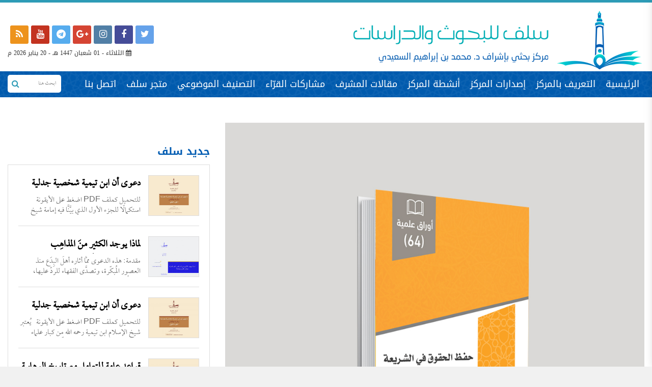

--- FILE ---
content_type: text/html; charset=UTF-8
request_url: https://salafcenter.org/2985/
body_size: 24857
content:
<!DOCTYPE html>
<html dir="rtl" lang="ar">

<head>

	<title>مركز سلف للبحوث والدراسات  &raquo; حفظ الحقوق في الشريعة &#8230; &#8220;البينات نموذجاً&#8221;</title>

	<meta charset="utf-8">
	<meta name="keywords" content="ابن تيمية, محمد بن عبدالوهاب,الإمام المجدد,السلف الصالح ,منهج السلف , السلف,السلفية ,أعلام السلفية,أئمة الدعوة,الوهابية,الأشاعرة ,الحداثة ,السنة,البدعة ,أهل السنة ,أهل الكلام ,دعوة التوحيد ,التكفير ,الإرهاب,التطرف,الفرقة الناجية ,الطائفة المنصورة,الصوفية,الطرقية,التصوف,الحاكمية,القبورية,الخوارج
ولاة الأمر ,الحركات الإسلامية ,الجماعات,الدعوية ,الحزبية ,أهل ,لأهواء,المبتدعة ,المظاهرات ,الثورات ,الإلحاد ,القرآن ,الصحابة ,المتكلمون,الشبهات,الشبه ,مناقشة ,دعوى,الإسلام,مقالات,ترجمة,الدولة السعودية الأولى,الدولة السعودية الثانية,الدولة السعودية الثالثة,الإمام عبدالعزيز ,الإمام محمد بن سعود,الدرعية,فتاوى ابن تيمية,جامع المسائل,الإمام الهروي">

<link rel="stylesheet" href="https://cdnjs.cloudflare.com/ajax/libs/twitter-bootstrap/3.3.7/css/bootstrap.min.css" />

<link rel="stylesheet" href="https://cdnjs.cloudflare.com/ajax/libs/bootstrap-rtl/3.4.0/css/bootstrap-rtl.min.css" />

<link href="https://maxcdn.bootstrapcdn.com/font-awesome/4.7.0/css/font-awesome.min.css" rel="stylesheet"  >

<link rel="stylesheet" href="https://cdnjs.cloudflare.com/ajax/libs/normalize/3.0.2/normalize.min.css" media="all" />

<link href="https://salafcenter.org/wp-content/themes/salafnew2/css/owl.carousel.min.css" rel="stylesheet">

	<link href="https://salafcenter.org/wp-content/themes/salafnew2/css/owl.theme.default.min.css" rel="stylesheet">

	<link href="https://salafcenter.org/wp-content/themes/salafnew2/css/slick.css" rel="stylesheet" type="text/css" />

	<link href="https://salafcenter.org/wp-content/themes/salafnew2/css/animate.css" rel="stylesheet" type="text/css" />

<meta name="viewport" content="width=device-width, initial-scale=1.0,  user-scalable=yes">
<link rel="stylesheet" type="text/css" href="https://salafcenter.org/wp-content/themes/salafnew2/style.css?v=1768903367">
<link href="https://salafcenter.org/wp-content/themes/salafnew2/css/responsive.css" rel="stylesheet">
<meta name="google-site-verification" content="I_SyyyK2X7oT6s5DvUhPkaQRfEOqvnaMmJN9z_iy2Yo" />
 
<meta name='robots' content='max-image-preview:large' />
	<style>img:is([sizes="auto" i], [sizes^="auto," i]) { contain-intrinsic-size: 3000px 1500px }</style>
	<link rel="alternate" type="application/rss+xml" title="مركز سلف للبحوث والدراسات &laquo; حفظ الحقوق في الشريعة &#8230; &#8220;البينات نموذجاً&#8221; خلاصة التعليقات" href="https://salafcenter.org/2985/feed/" />
<script type="text/javascript">
/* <![CDATA[ */
window._wpemojiSettings = {"baseUrl":"https:\/\/s.w.org\/images\/core\/emoji\/16.0.1\/72x72\/","ext":".png","svgUrl":"https:\/\/s.w.org\/images\/core\/emoji\/16.0.1\/svg\/","svgExt":".svg","source":{"concatemoji":"https:\/\/salafcenter.org\/wp-includes\/js\/wp-emoji-release.min.js?ver=6.8.3"}};
/*! This file is auto-generated */
!function(s,n){var o,i,e;function c(e){try{var t={supportTests:e,timestamp:(new Date).valueOf()};sessionStorage.setItem(o,JSON.stringify(t))}catch(e){}}function p(e,t,n){e.clearRect(0,0,e.canvas.width,e.canvas.height),e.fillText(t,0,0);var t=new Uint32Array(e.getImageData(0,0,e.canvas.width,e.canvas.height).data),a=(e.clearRect(0,0,e.canvas.width,e.canvas.height),e.fillText(n,0,0),new Uint32Array(e.getImageData(0,0,e.canvas.width,e.canvas.height).data));return t.every(function(e,t){return e===a[t]})}function u(e,t){e.clearRect(0,0,e.canvas.width,e.canvas.height),e.fillText(t,0,0);for(var n=e.getImageData(16,16,1,1),a=0;a<n.data.length;a++)if(0!==n.data[a])return!1;return!0}function f(e,t,n,a){switch(t){case"flag":return n(e,"\ud83c\udff3\ufe0f\u200d\u26a7\ufe0f","\ud83c\udff3\ufe0f\u200b\u26a7\ufe0f")?!1:!n(e,"\ud83c\udde8\ud83c\uddf6","\ud83c\udde8\u200b\ud83c\uddf6")&&!n(e,"\ud83c\udff4\udb40\udc67\udb40\udc62\udb40\udc65\udb40\udc6e\udb40\udc67\udb40\udc7f","\ud83c\udff4\u200b\udb40\udc67\u200b\udb40\udc62\u200b\udb40\udc65\u200b\udb40\udc6e\u200b\udb40\udc67\u200b\udb40\udc7f");case"emoji":return!a(e,"\ud83e\udedf")}return!1}function g(e,t,n,a){var r="undefined"!=typeof WorkerGlobalScope&&self instanceof WorkerGlobalScope?new OffscreenCanvas(300,150):s.createElement("canvas"),o=r.getContext("2d",{willReadFrequently:!0}),i=(o.textBaseline="top",o.font="600 32px Arial",{});return e.forEach(function(e){i[e]=t(o,e,n,a)}),i}function t(e){var t=s.createElement("script");t.src=e,t.defer=!0,s.head.appendChild(t)}"undefined"!=typeof Promise&&(o="wpEmojiSettingsSupports",i=["flag","emoji"],n.supports={everything:!0,everythingExceptFlag:!0},e=new Promise(function(e){s.addEventListener("DOMContentLoaded",e,{once:!0})}),new Promise(function(t){var n=function(){try{var e=JSON.parse(sessionStorage.getItem(o));if("object"==typeof e&&"number"==typeof e.timestamp&&(new Date).valueOf()<e.timestamp+604800&&"object"==typeof e.supportTests)return e.supportTests}catch(e){}return null}();if(!n){if("undefined"!=typeof Worker&&"undefined"!=typeof OffscreenCanvas&&"undefined"!=typeof URL&&URL.createObjectURL&&"undefined"!=typeof Blob)try{var e="postMessage("+g.toString()+"("+[JSON.stringify(i),f.toString(),p.toString(),u.toString()].join(",")+"));",a=new Blob([e],{type:"text/javascript"}),r=new Worker(URL.createObjectURL(a),{name:"wpTestEmojiSupports"});return void(r.onmessage=function(e){c(n=e.data),r.terminate(),t(n)})}catch(e){}c(n=g(i,f,p,u))}t(n)}).then(function(e){for(var t in e)n.supports[t]=e[t],n.supports.everything=n.supports.everything&&n.supports[t],"flag"!==t&&(n.supports.everythingExceptFlag=n.supports.everythingExceptFlag&&n.supports[t]);n.supports.everythingExceptFlag=n.supports.everythingExceptFlag&&!n.supports.flag,n.DOMReady=!1,n.readyCallback=function(){n.DOMReady=!0}}).then(function(){return e}).then(function(){var e;n.supports.everything||(n.readyCallback(),(e=n.source||{}).concatemoji?t(e.concatemoji):e.wpemoji&&e.twemoji&&(t(e.twemoji),t(e.wpemoji)))}))}((window,document),window._wpemojiSettings);
/* ]]> */
</script>
<style id='wp-emoji-styles-inline-css' type='text/css'>

	img.wp-smiley, img.emoji {
		display: inline !important;
		border: none !important;
		box-shadow: none !important;
		height: 1em !important;
		width: 1em !important;
		margin: 0 0.07em !important;
		vertical-align: -0.1em !important;
		background: none !important;
		padding: 0 !important;
	}
</style>
<link rel='stylesheet' id='wp-block-library-rtl-css' href='https://salafcenter.org/wp-includes/css/dist/block-library/style-rtl.min.css?ver=6.8.3' type='text/css' media='all' />
<style id='classic-theme-styles-inline-css' type='text/css'>
/*! This file is auto-generated */
.wp-block-button__link{color:#fff;background-color:#32373c;border-radius:9999px;box-shadow:none;text-decoration:none;padding:calc(.667em + 2px) calc(1.333em + 2px);font-size:1.125em}.wp-block-file__button{background:#32373c;color:#fff;text-decoration:none}
</style>
<style id='global-styles-inline-css' type='text/css'>
:root{--wp--preset--aspect-ratio--square: 1;--wp--preset--aspect-ratio--4-3: 4/3;--wp--preset--aspect-ratio--3-4: 3/4;--wp--preset--aspect-ratio--3-2: 3/2;--wp--preset--aspect-ratio--2-3: 2/3;--wp--preset--aspect-ratio--16-9: 16/9;--wp--preset--aspect-ratio--9-16: 9/16;--wp--preset--color--black: #000000;--wp--preset--color--cyan-bluish-gray: #abb8c3;--wp--preset--color--white: #ffffff;--wp--preset--color--pale-pink: #f78da7;--wp--preset--color--vivid-red: #cf2e2e;--wp--preset--color--luminous-vivid-orange: #ff6900;--wp--preset--color--luminous-vivid-amber: #fcb900;--wp--preset--color--light-green-cyan: #7bdcb5;--wp--preset--color--vivid-green-cyan: #00d084;--wp--preset--color--pale-cyan-blue: #8ed1fc;--wp--preset--color--vivid-cyan-blue: #0693e3;--wp--preset--color--vivid-purple: #9b51e0;--wp--preset--gradient--vivid-cyan-blue-to-vivid-purple: linear-gradient(135deg,rgba(6,147,227,1) 0%,rgb(155,81,224) 100%);--wp--preset--gradient--light-green-cyan-to-vivid-green-cyan: linear-gradient(135deg,rgb(122,220,180) 0%,rgb(0,208,130) 100%);--wp--preset--gradient--luminous-vivid-amber-to-luminous-vivid-orange: linear-gradient(135deg,rgba(252,185,0,1) 0%,rgba(255,105,0,1) 100%);--wp--preset--gradient--luminous-vivid-orange-to-vivid-red: linear-gradient(135deg,rgba(255,105,0,1) 0%,rgb(207,46,46) 100%);--wp--preset--gradient--very-light-gray-to-cyan-bluish-gray: linear-gradient(135deg,rgb(238,238,238) 0%,rgb(169,184,195) 100%);--wp--preset--gradient--cool-to-warm-spectrum: linear-gradient(135deg,rgb(74,234,220) 0%,rgb(151,120,209) 20%,rgb(207,42,186) 40%,rgb(238,44,130) 60%,rgb(251,105,98) 80%,rgb(254,248,76) 100%);--wp--preset--gradient--blush-light-purple: linear-gradient(135deg,rgb(255,206,236) 0%,rgb(152,150,240) 100%);--wp--preset--gradient--blush-bordeaux: linear-gradient(135deg,rgb(254,205,165) 0%,rgb(254,45,45) 50%,rgb(107,0,62) 100%);--wp--preset--gradient--luminous-dusk: linear-gradient(135deg,rgb(255,203,112) 0%,rgb(199,81,192) 50%,rgb(65,88,208) 100%);--wp--preset--gradient--pale-ocean: linear-gradient(135deg,rgb(255,245,203) 0%,rgb(182,227,212) 50%,rgb(51,167,181) 100%);--wp--preset--gradient--electric-grass: linear-gradient(135deg,rgb(202,248,128) 0%,rgb(113,206,126) 100%);--wp--preset--gradient--midnight: linear-gradient(135deg,rgb(2,3,129) 0%,rgb(40,116,252) 100%);--wp--preset--font-size--small: 13px;--wp--preset--font-size--medium: 20px;--wp--preset--font-size--large: 36px;--wp--preset--font-size--x-large: 42px;--wp--preset--spacing--20: 0.44rem;--wp--preset--spacing--30: 0.67rem;--wp--preset--spacing--40: 1rem;--wp--preset--spacing--50: 1.5rem;--wp--preset--spacing--60: 2.25rem;--wp--preset--spacing--70: 3.38rem;--wp--preset--spacing--80: 5.06rem;--wp--preset--shadow--natural: 6px 6px 9px rgba(0, 0, 0, 0.2);--wp--preset--shadow--deep: 12px 12px 50px rgba(0, 0, 0, 0.4);--wp--preset--shadow--sharp: 6px 6px 0px rgba(0, 0, 0, 0.2);--wp--preset--shadow--outlined: 6px 6px 0px -3px rgba(255, 255, 255, 1), 6px 6px rgba(0, 0, 0, 1);--wp--preset--shadow--crisp: 6px 6px 0px rgba(0, 0, 0, 1);}:where(.is-layout-flex){gap: 0.5em;}:where(.is-layout-grid){gap: 0.5em;}body .is-layout-flex{display: flex;}.is-layout-flex{flex-wrap: wrap;align-items: center;}.is-layout-flex > :is(*, div){margin: 0;}body .is-layout-grid{display: grid;}.is-layout-grid > :is(*, div){margin: 0;}:where(.wp-block-columns.is-layout-flex){gap: 2em;}:where(.wp-block-columns.is-layout-grid){gap: 2em;}:where(.wp-block-post-template.is-layout-flex){gap: 1.25em;}:where(.wp-block-post-template.is-layout-grid){gap: 1.25em;}.has-black-color{color: var(--wp--preset--color--black) !important;}.has-cyan-bluish-gray-color{color: var(--wp--preset--color--cyan-bluish-gray) !important;}.has-white-color{color: var(--wp--preset--color--white) !important;}.has-pale-pink-color{color: var(--wp--preset--color--pale-pink) !important;}.has-vivid-red-color{color: var(--wp--preset--color--vivid-red) !important;}.has-luminous-vivid-orange-color{color: var(--wp--preset--color--luminous-vivid-orange) !important;}.has-luminous-vivid-amber-color{color: var(--wp--preset--color--luminous-vivid-amber) !important;}.has-light-green-cyan-color{color: var(--wp--preset--color--light-green-cyan) !important;}.has-vivid-green-cyan-color{color: var(--wp--preset--color--vivid-green-cyan) !important;}.has-pale-cyan-blue-color{color: var(--wp--preset--color--pale-cyan-blue) !important;}.has-vivid-cyan-blue-color{color: var(--wp--preset--color--vivid-cyan-blue) !important;}.has-vivid-purple-color{color: var(--wp--preset--color--vivid-purple) !important;}.has-black-background-color{background-color: var(--wp--preset--color--black) !important;}.has-cyan-bluish-gray-background-color{background-color: var(--wp--preset--color--cyan-bluish-gray) !important;}.has-white-background-color{background-color: var(--wp--preset--color--white) !important;}.has-pale-pink-background-color{background-color: var(--wp--preset--color--pale-pink) !important;}.has-vivid-red-background-color{background-color: var(--wp--preset--color--vivid-red) !important;}.has-luminous-vivid-orange-background-color{background-color: var(--wp--preset--color--luminous-vivid-orange) !important;}.has-luminous-vivid-amber-background-color{background-color: var(--wp--preset--color--luminous-vivid-amber) !important;}.has-light-green-cyan-background-color{background-color: var(--wp--preset--color--light-green-cyan) !important;}.has-vivid-green-cyan-background-color{background-color: var(--wp--preset--color--vivid-green-cyan) !important;}.has-pale-cyan-blue-background-color{background-color: var(--wp--preset--color--pale-cyan-blue) !important;}.has-vivid-cyan-blue-background-color{background-color: var(--wp--preset--color--vivid-cyan-blue) !important;}.has-vivid-purple-background-color{background-color: var(--wp--preset--color--vivid-purple) !important;}.has-black-border-color{border-color: var(--wp--preset--color--black) !important;}.has-cyan-bluish-gray-border-color{border-color: var(--wp--preset--color--cyan-bluish-gray) !important;}.has-white-border-color{border-color: var(--wp--preset--color--white) !important;}.has-pale-pink-border-color{border-color: var(--wp--preset--color--pale-pink) !important;}.has-vivid-red-border-color{border-color: var(--wp--preset--color--vivid-red) !important;}.has-luminous-vivid-orange-border-color{border-color: var(--wp--preset--color--luminous-vivid-orange) !important;}.has-luminous-vivid-amber-border-color{border-color: var(--wp--preset--color--luminous-vivid-amber) !important;}.has-light-green-cyan-border-color{border-color: var(--wp--preset--color--light-green-cyan) !important;}.has-vivid-green-cyan-border-color{border-color: var(--wp--preset--color--vivid-green-cyan) !important;}.has-pale-cyan-blue-border-color{border-color: var(--wp--preset--color--pale-cyan-blue) !important;}.has-vivid-cyan-blue-border-color{border-color: var(--wp--preset--color--vivid-cyan-blue) !important;}.has-vivid-purple-border-color{border-color: var(--wp--preset--color--vivid-purple) !important;}.has-vivid-cyan-blue-to-vivid-purple-gradient-background{background: var(--wp--preset--gradient--vivid-cyan-blue-to-vivid-purple) !important;}.has-light-green-cyan-to-vivid-green-cyan-gradient-background{background: var(--wp--preset--gradient--light-green-cyan-to-vivid-green-cyan) !important;}.has-luminous-vivid-amber-to-luminous-vivid-orange-gradient-background{background: var(--wp--preset--gradient--luminous-vivid-amber-to-luminous-vivid-orange) !important;}.has-luminous-vivid-orange-to-vivid-red-gradient-background{background: var(--wp--preset--gradient--luminous-vivid-orange-to-vivid-red) !important;}.has-very-light-gray-to-cyan-bluish-gray-gradient-background{background: var(--wp--preset--gradient--very-light-gray-to-cyan-bluish-gray) !important;}.has-cool-to-warm-spectrum-gradient-background{background: var(--wp--preset--gradient--cool-to-warm-spectrum) !important;}.has-blush-light-purple-gradient-background{background: var(--wp--preset--gradient--blush-light-purple) !important;}.has-blush-bordeaux-gradient-background{background: var(--wp--preset--gradient--blush-bordeaux) !important;}.has-luminous-dusk-gradient-background{background: var(--wp--preset--gradient--luminous-dusk) !important;}.has-pale-ocean-gradient-background{background: var(--wp--preset--gradient--pale-ocean) !important;}.has-electric-grass-gradient-background{background: var(--wp--preset--gradient--electric-grass) !important;}.has-midnight-gradient-background{background: var(--wp--preset--gradient--midnight) !important;}.has-small-font-size{font-size: var(--wp--preset--font-size--small) !important;}.has-medium-font-size{font-size: var(--wp--preset--font-size--medium) !important;}.has-large-font-size{font-size: var(--wp--preset--font-size--large) !important;}.has-x-large-font-size{font-size: var(--wp--preset--font-size--x-large) !important;}
:where(.wp-block-post-template.is-layout-flex){gap: 1.25em;}:where(.wp-block-post-template.is-layout-grid){gap: 1.25em;}
:where(.wp-block-columns.is-layout-flex){gap: 2em;}:where(.wp-block-columns.is-layout-grid){gap: 2em;}
:root :where(.wp-block-pullquote){font-size: 1.5em;line-height: 1.6;}
</style>
<link rel="https://api.w.org/" href="https://salafcenter.org/wp-json/" /><link rel="alternate" title="JSON" type="application/json" href="https://salafcenter.org/wp-json/wp/v2/posts/2985" /><link rel="EditURI" type="application/rsd+xml" title="RSD" href="https://salafcenter.org/xmlrpc.php?rsd" />
<meta name="generator" content="WordPress 6.8.3" />
<link rel="canonical" href="https://salafcenter.org/2985/" />
<link rel='shortlink' href='https://salafcenter.org/?p=2985' />
<link rel="alternate" title="oEmbed (JSON)" type="application/json+oembed" href="https://salafcenter.org/wp-json/oembed/1.0/embed?url=https%3A%2F%2Fsalafcenter.org%2F2985%2F" />
<link rel="alternate" title="oEmbed (XML)" type="text/xml+oembed" href="https://salafcenter.org/wp-json/oembed/1.0/embed?url=https%3A%2F%2Fsalafcenter.org%2F2985%2F&#038;format=xml" />
<link rel="icon" href="https://salafcenter.org/wp-content/uploads/2017/06/cropped-512-32x32.png" sizes="32x32" />
<link rel="icon" href="https://salafcenter.org/wp-content/uploads/2017/06/cropped-512-192x192.png" sizes="192x192" />
<link rel="apple-touch-icon" href="https://salafcenter.org/wp-content/uploads/2017/06/cropped-512-180x180.png" />
<meta name="msapplication-TileImage" content="https://salafcenter.org/wp-content/uploads/2017/06/cropped-512-270x270.png" />
<script
  src="https://code.jquery.com/jquery-2.2.4.min.js"
  integrity="sha256-BbhdlvQf/xTY9gja0Dq3HiwQF8LaCRTXxZKRutelT44="
  crossorigin="anonymous"></script>


</head>

<body>

<header>
	
<div class="mobile-menu">
	    <div class="menu-mobile">
	        <div class="brand-area">
	            <a href="https://salafcenter.org">
	            	<img src="https://salafcenter.org/wp-content/uploads/2017/06/Salaf-Logo-1-squashed-1-3.png" alt="" class="img-responsive">
	            </a>
	        </div>
	        <div class="mmenu">
		    
				<ul id="menu-2" class=""><li id="menu-item-6287" class="menu-item menu-item-type-custom menu-item-object-custom menu-item-home menu-item-6287"><a href="https://salafcenter.org/">الرئيسية</a></li>
<li id="menu-item-6288" class="menu-item menu-item-type-post_type menu-item-object-page menu-item-6288"><a href="https://salafcenter.org/%d8%a7%d9%84%d8%aa%d8%b9%d8%b1%d9%8a%d9%81-%d8%a8%d8%a7%d9%84%d9%85%d8%b1%d9%83%d8%b2/">التعريف بالمركز</a></li>
<li id="menu-item-6293" class="menu-item menu-item-type-taxonomy menu-item-object-category menu-item-6293"><a href="https://salafcenter.org/category/%d8%a5%d8%b5%d8%af%d8%a7%d8%b1%d8%a7%d8%aa-%d9%85%d8%b1%d9%83%d8%b2-%d8%b3%d9%84%d9%81/">إصدارات المركز</a></li>
<li id="menu-item-6290" class="menu-item menu-item-type-taxonomy menu-item-object-category menu-item-6290"><a href="https://salafcenter.org/category/%d8%a3%d8%ae%d8%a8%d8%a7%d8%b1-%d8%a7%d9%84%d9%85%d8%b1%d9%83%d8%b2/">أنشطة المركز</a></li>
<li id="menu-item-6291" class="menu-item menu-item-type-taxonomy menu-item-object-category menu-item-6291"><a href="https://salafcenter.org/category/%d9%85%d9%82%d8%a7%d9%84%d8%a7%d8%aa-%d8%a7%d9%84%d9%85%d8%b4%d8%b1%d9%81/">مقالات المشرف</a></li>
<li id="menu-item-6292" class="menu-item menu-item-type-taxonomy menu-item-object-category menu-item-has-children menu-item-6292"><a href="https://salafcenter.org/category/%d9%85%d8%b4%d8%a7%d8%b1%d9%83%d8%a7%d8%aa-%d8%a7%d9%84%d9%82%d8%b1%d9%91%d8%a7%d8%a1/">مشاركات القرّاء</a>
<ul class="sub-menu">
	<li id="menu-item-6294" class="menu-item menu-item-type-post_type menu-item-object-page menu-item-6294"><a href="https://salafcenter.org/%d8%a5%d8%b5%d8%af%d8%a7%d8%b1%d8%a7%d8%aa-%d9%85%d8%b1%d9%83%d8%b2-%d8%b3%d9%84%d9%81-%d9%84%d9%84%d8%aa%d8%ad%d9%85%d9%8a%d9%84/">إصدارات مركز سلف للتحميل</a></li>
</ul>
</li>
<li id="menu-item-7158" class="menu-item menu-item-type-taxonomy menu-item-object-category current-post-ancestor menu-item-has-children menu-item-7158"><a href="https://salafcenter.org/category/%d9%85%d9%88%d8%b6%d9%88%d8%b9-%d8%a7%d9%84%d8%a5%d8%b5%d8%af%d8%a7%d8%b1/">التصنيف الموضوعي</a>
<ul class="sub-menu">
	<li id="menu-item-7161" class="menu-item menu-item-type-taxonomy menu-item-object-category menu-item-7161"><a href="https://salafcenter.org/category/%d9%85%d9%88%d8%b6%d9%88%d8%b9-%d8%a7%d9%84%d8%a5%d8%b5%d8%af%d8%a7%d8%b1/%d8%a7%d8%a8%d9%86-%d8%aa%d9%8a%d9%85%d9%8a%d8%a9/">ابن تيمية</a></li>
	<li id="menu-item-7437" class="menu-item menu-item-type-taxonomy menu-item-object-category menu-item-7437"><a href="https://salafcenter.org/category/%d9%85%d9%88%d8%b6%d9%88%d8%b9-%d8%a7%d9%84%d8%a5%d8%b5%d8%af%d8%a7%d8%b1/%d8%aa%d8%b1%d8%a7%d8%ac%d9%85-%d8%a3%d8%b9%d9%84%d8%a7%d9%85-%d8%a7%d9%84%d8%b3%d9%84%d9%81%d9%8a%d8%a9/">تراجم أعلام السلفية</a></li>
	<li id="menu-item-7162" class="menu-item menu-item-type-taxonomy menu-item-object-category menu-item-7162"><a href="https://salafcenter.org/category/%d9%85%d9%88%d8%b6%d9%88%d8%b9-%d8%a7%d9%84%d8%a5%d8%b5%d8%af%d8%a7%d8%b1/%d8%af%d8%b9%d8%a7%d9%88%d9%89-%d8%a3%d8%aa%d8%a8%d8%a7%d8%b9-%d8%a7%d9%84%d9%85%d9%84%d9%84-%d9%88%d8%a7%d9%84%d9%86%d8%ad%d9%84/">دعاوى أتباع الملل والنحل</a></li>
	<li id="menu-item-7431" class="menu-item menu-item-type-taxonomy menu-item-object-category menu-item-7431"><a href="https://salafcenter.org/category/%d8%a7%d9%84%d9%85%d9%82%d8%a7%d9%84%d8%a7%d8%aa/%d8%af%d9%81%d8%b9-%d8%a7%d9%84%d8%b4%d8%a8%d9%87-%d8%a7%d9%84%d8%ba%d9%88%d9%8a%d8%a9/">دفع الشبه الغوية</a></li>
	<li id="menu-item-7438" class="menu-item menu-item-type-taxonomy menu-item-object-category menu-item-7438"><a href="https://salafcenter.org/category/%d9%85%d9%88%d8%b6%d9%88%d8%b9-%d8%a7%d9%84%d8%a5%d8%b5%d8%af%d8%a7%d8%b1/%d8%af%d8%b9%d8%a7%d9%88%d9%89-%d8%a7%d9%84%d8%b9%d9%82%d9%84%d8%a7%d9%86%d9%8a%d9%8a%d9%86-%d9%88%d8%a3%d8%af%d8%b9%d9%8a%d8%a7%d8%a1-%d8%a7%d9%84%d8%aa%d9%86%d9%88%d9%8a%d8%b1/">دعاوى العقلانيين وأدعياء التنوير</a></li>
	<li id="menu-item-7439" class="menu-item menu-item-type-taxonomy menu-item-object-category menu-item-7439"><a href="https://salafcenter.org/category/%d9%85%d9%88%d8%b6%d9%88%d8%b9-%d8%a7%d9%84%d8%a5%d8%b5%d8%af%d8%a7%d8%b1/%d8%af%d8%b9%d8%a7%d9%88%d9%89-%d8%a7%d9%84%d8%b9%d9%84%d9%85%d8%a7%d9%86%d9%8a%d9%8a%d9%86-%d9%88%d8%a7%d9%84%d9%84%d9%8a%d8%a8%d8%b1%d8%a7%d9%84%d9%8a%d9%8a%d9%86/">دعاوى العلمانيين والليبراليين</a></li>
	<li id="menu-item-7440" class="menu-item menu-item-type-taxonomy menu-item-object-category menu-item-7440"><a href="https://salafcenter.org/category/%d9%85%d9%88%d8%b6%d9%88%d8%b9-%d8%a7%d9%84%d8%a5%d8%b5%d8%af%d8%a7%d8%b1/%d8%af%d8%b9%d8%a7%d9%88%d9%89-%d8%a7%d9%84%d9%85%d9%84%d8%a7%d8%ad%d8%af%d8%a9/">دعاوى الملاحدة</a></li>
	<li id="menu-item-7097" class="menu-item menu-item-type-taxonomy menu-item-object-category menu-item-7097"><a href="https://salafcenter.org/category/%d9%85%d9%88%d8%b6%d9%88%d8%b9-%d8%a7%d9%84%d8%a5%d8%b5%d8%af%d8%a7%d8%b1/%d8%a7%d9%84%d8%b4%d9%8a%d8%ae-%d9%85%d8%ad%d9%85%d8%af-%d8%a8%d9%86-%d8%b9%d8%a8%d8%af%d8%a7%d9%84%d9%88%d9%87%d8%a7%d8%a8-%d9%88%d8%af%d8%b9%d9%88%d8%aa%d9%87/">الشيخ محمد بن عبدالوهاب ودعوته</a></li>
	<li id="menu-item-7159" class="menu-item menu-item-type-taxonomy menu-item-object-category menu-item-7159"><a href="https://salafcenter.org/category/%d8%a7%d9%84%d8%b4%d8%b1%d9%8a%d8%b9%d8%a9-%d8%a7%d9%84%d8%b9%d9%84%d9%85%d8%a7%d9%86%d9%8a%d8%a9/">#الشريعة #العلمانية</a></li>
	<li id="menu-item-7160" class="menu-item menu-item-type-taxonomy menu-item-object-category menu-item-7160"><a href="https://salafcenter.org/category/%d8%a7%d9%84%d9%83%d8%aa%d8%a8-%d8%b9%d8%b1%d8%b6-%d9%88%d8%aa%d8%b9%d8%b1%d9%8a%d9%81/">الكتب عرض وتعريف</a></li>
	<li id="menu-item-7430" class="menu-item menu-item-type-taxonomy menu-item-object-category menu-item-7430"><a href="https://salafcenter.org/category/%d8%a7%d9%84%d9%83%d8%aa%d8%a8-%d8%b9%d8%b1%d8%b6-%d9%88%d9%86%d9%82%d8%af/">الكتب عرض ونقد</a></li>
	<li id="menu-item-7432" class="menu-item menu-item-type-taxonomy menu-item-object-category menu-item-7432"><a href="https://salafcenter.org/category/%d8%a7%d9%84%d9%85%d9%82%d8%a7%d9%84%d8%a7%d8%aa/%d9%85%d9%84%d8%ae%d8%b5%d8%a7%d8%aa-%d8%a7%d9%84%d9%85%d9%82%d8%a7%d9%84%d8%a7%d8%aa/">ملخصات المقالات</a></li>
	<li id="menu-item-7433" class="menu-item menu-item-type-taxonomy menu-item-object-category menu-item-7433"><a href="https://salafcenter.org/category/%d9%83%d9%84%d9%85%d8%a7%d8%aa-%d9%81%d9%8a-%d8%a7%d9%84%d8%b9%d9%82%d9%8a%d8%af%d8%a9-%d9%88%d8%a7%d9%84%d9%85%d9%86%d9%87%d8%ac/">كلمات في العقيدة والمنهج</a></li>
	<li id="menu-item-7434" class="menu-item menu-item-type-taxonomy menu-item-object-category menu-item-7434"><a href="https://salafcenter.org/category/%d9%85%d8%b4%d8%a7%d8%b1%d9%83%d8%a7%d8%aa-%d8%a7%d9%84%d9%82%d8%b1%d9%91%d8%a7%d8%a1/">مشاركات القرّاء</a></li>
	<li id="menu-item-7436" class="menu-item menu-item-type-taxonomy menu-item-object-category menu-item-7436"><a href="https://salafcenter.org/category/%d9%85%d9%84%d8%ae%d8%b5%d8%a7%d8%aa/">ملخصات</a></li>
	<li id="menu-item-7435" class="menu-item menu-item-type-taxonomy menu-item-object-category menu-item-7435"><a href="https://salafcenter.org/category/%d9%85%d9%82%d8%a7%d9%84%d8%a7%d8%aa-%d8%a7%d9%84%d9%85%d8%b4%d8%b1%d9%81/">مقالات المشرف</a></li>
	<li id="menu-item-7441" class="menu-item menu-item-type-taxonomy menu-item-object-category menu-item-7441"><a href="https://salafcenter.org/category/%d9%85%d9%88%d8%b6%d9%88%d8%b9-%d8%a7%d9%84%d8%a5%d8%b5%d8%af%d8%a7%d8%b1/%d9%81%d9%8a-%d8%a7%d9%84%d8%a3%d8%af%d9%8a%d8%a7%d9%86-%d9%88%d8%a7%d9%84%d9%86%d8%a8%d9%88%d8%a7%d8%aa/">في الأديان والنبوات</a></li>
	<li id="menu-item-7442" class="menu-item menu-item-type-taxonomy menu-item-object-category menu-item-7442"><a href="https://salafcenter.org/category/%d9%85%d9%88%d8%b6%d9%88%d8%b9-%d8%a7%d9%84%d8%a5%d8%b5%d8%af%d8%a7%d8%b1/%d9%81%d9%8a-%d8%a7%d9%84%d8%aa%d8%a7%d8%b1%d9%8a%d8%ae/">في التاريخ</a></li>
	<li id="menu-item-7443" class="menu-item menu-item-type-taxonomy menu-item-object-category menu-item-7443"><a href="https://salafcenter.org/category/%d9%85%d9%88%d8%b6%d9%88%d8%b9-%d8%a7%d9%84%d8%a5%d8%b5%d8%af%d8%a7%d8%b1/%d9%81%d9%8a-%d8%a7%d9%84%d8%aa%d9%8a%d8%a7%d8%b1%d8%a7%d8%aa-%d8%a7%d9%84%d9%85%d8%b9%d8%a7%d8%b5%d8%b1%d8%a9/">في التيارات المعاصرة</a></li>
	<li id="menu-item-7444" class="menu-item menu-item-type-taxonomy menu-item-object-category menu-item-7444"><a href="https://salafcenter.org/category/%d9%85%d9%88%d8%b6%d9%88%d8%b9-%d8%a7%d9%84%d8%a5%d8%b5%d8%af%d8%a7%d8%b1/%d9%81%d9%8a-%d8%a7%d9%84%d8%ad%d8%af%d9%8a%d8%ab-%d9%88%d8%b9%d9%84%d9%88%d9%85%d9%87/">في الحديث وعلومه</a></li>
	<li id="menu-item-7445" class="menu-item menu-item-type-taxonomy menu-item-object-category menu-item-7445"><a href="https://salafcenter.org/category/%d9%85%d9%88%d8%b6%d9%88%d8%b9-%d8%a7%d9%84%d8%a5%d8%b5%d8%af%d8%a7%d8%b1/%d9%81%d9%8a-%d8%a7%d9%84%d8%b9%d9%82%d9%8a%d8%af%d8%a9/">في العقيدة</a></li>
	<li id="menu-item-7446" class="menu-item menu-item-type-taxonomy menu-item-object-category menu-item-7446"><a href="https://salafcenter.org/category/%d9%85%d9%88%d8%b6%d9%88%d8%b9-%d8%a7%d9%84%d8%a5%d8%b5%d8%af%d8%a7%d8%b1/%d9%81%d9%8a-%d8%a7%d9%84%d9%81%d8%b1%d9%82-%d8%a7%d9%84%d8%a5%d8%b3%d9%84%d8%a7%d9%85%d9%8a%d8%a9/">في الفرق الإسلامية</a></li>
	<li id="menu-item-7447" class="menu-item menu-item-type-taxonomy menu-item-object-category current-post-ancestor current-menu-parent current-post-parent menu-item-7447"><a href="https://salafcenter.org/category/%d9%85%d9%88%d8%b6%d9%88%d8%b9-%d8%a7%d9%84%d8%a5%d8%b5%d8%af%d8%a7%d8%b1/%d9%81%d9%8a-%d8%a7%d9%84%d9%81%d9%82%d9%87-%d9%88%d8%a3%d8%b5%d9%88%d9%84%d9%87/">في الفقه وأصوله</a></li>
	<li id="menu-item-7448" class="menu-item menu-item-type-taxonomy menu-item-object-category menu-item-7448"><a href="https://salafcenter.org/category/%d9%85%d9%88%d8%b6%d9%88%d8%b9-%d8%a7%d9%84%d8%a5%d8%b5%d8%af%d8%a7%d8%b1/%d9%81%d9%8a-%d8%a7%d9%84%d9%82%d8%b1%d8%a2%d9%86-%d9%88%d8%b9%d9%84%d9%88%d9%85%d9%87/">في القرآن وعلومه</a></li>
	<li id="menu-item-7449" class="menu-item menu-item-type-taxonomy menu-item-object-category menu-item-7449"><a href="https://salafcenter.org/category/%d9%85%d9%88%d8%b6%d9%88%d8%b9-%d8%a7%d9%84%d8%a5%d8%b5%d8%af%d8%a7%d8%b1/%d9%82%d8%b6%d8%a7%d9%8a%d8%a7-%d8%a7%d9%84%d9%85%d8%b1%d8%a3%d8%a9/">قضايا المرأة</a></li>
	<li id="menu-item-7451" class="menu-item menu-item-type-taxonomy menu-item-object-category menu-item-7451"><a href="https://salafcenter.org/category/%d9%86%d8%b5%d9%88%d8%b5-%d9%85%d8%ae%d8%aa%d8%a7%d8%b1%d8%a9/">نصوص مختارة</a></li>
	<li id="menu-item-7450" class="menu-item menu-item-type-taxonomy menu-item-object-category menu-item-7450"><a href="https://salafcenter.org/category/%d9%85%d9%88%d8%b6%d9%88%d8%b9-%d8%a7%d9%84%d8%a5%d8%b5%d8%af%d8%a7%d8%b1/%d9%86%d9%88%d8%a7%d8%b2%d9%84-%d9%81%d9%82%d9%87%d9%8a%d8%a9-%d9%88%d8%b9%d9%82%d8%af%d9%8a%d8%a9/">نوازل فقهية وعقدية</a></li>
</ul>
</li>
<li id="menu-item-6296" class="menu-item menu-item-type-custom menu-item-object-custom menu-item-6296"><a href="https://salafstore.com/">متجر سلف</a></li>
<li id="menu-item-6295" class="menu-item menu-item-type-post_type menu-item-object-page menu-item-6295"><a href="https://salafcenter.org/%d8%a7%d8%aa%d8%b5%d9%84-%d8%a8%d9%86%d8%a7/">اتصل بنا</a></li>
</ul>			</div>
		</div>
		<div class="m-overlay"></div>
	</div><!--mobile-menu-->
<div class="container">

<div class="headerRelative">


		<a href="https://salafcenter.org" class="logo">

			<img src="https://salafcenter.org/wp-content/uploads/2017/06/Salaf-Logo-1-squashed-1-3.png" alt="مركز سلف للبحوث والدراسات">

		</a>
		

		<div class="hd-social">

		<a href="https://twitter.com/salafcenter" target="_blank" class="twitter"><i class="fa fa-twitter" target="_blank"></i></a>
			<a href="http://www.facebook.com/salafcenterpage" target="_blank"  class="facebook"><i class="fa fa-facebook"></i></a>			<a href="https://www.instagram.com/salafcenter/" target="_blank"  class="instagram"><i class="fa fa-instagram"></i></a>			<a href="https://plus.google.com/u/1/108983496235325902081"  target="_blank"  class="google-plus"><i class="fa fa-google-plus"></i></a>
			<a href="https://t.me/salafcenter"  target="_blank"  class="telegram"><i class="fa fa-telegram"></i></a>
			<a href="https://www.youtube.com/channel/UC-dqMt2_CAokzpbWFQbMDNQ" target="_blank"  class="youtube"><i class="fa fa-youtube"></i></a>
			

			<a href="https://salafcenter.org/feed/" target="_blank"  class="rss"><i class="fa fa-rss"></i></a>
			<div class="clearfix"></div>
			<div class="date-site text-left"><i class="fa fa-calendar" aria-hidden="true"></i> الثلاثاء - 01 شعبان 1447 هـ  -  20 يناير 2026 م</div>

		</div>

	</div>

</div>

                                               

<div class="nav">

	<div class="container">

		 <button type="button" class="hamburger is-closed">
						        <span class="hamb-top"></span>
						        <span class="hamb-middle"></span>
						        <span class="hamb-bottom"></span>
						    </button>

		<ul id="menu-3" class="main-menu"><li class="menu-item menu-item-type-custom menu-item-object-custom menu-item-home menu-item-6287"><a title="الرئيسية" href="https://salafcenter.org/">الرئيسية</a></li>
<li class="menu-item menu-item-type-post_type menu-item-object-page menu-item-6288"><a title="التعريف بالمركز" href="https://salafcenter.org/%d8%a7%d9%84%d8%aa%d8%b9%d8%b1%d9%8a%d9%81-%d8%a8%d8%a7%d9%84%d9%85%d8%b1%d9%83%d8%b2/">التعريف بالمركز</a></li>
<li class="menu-item menu-item-type-taxonomy menu-item-object-category menu-item-6293"><a title="إصدارات المركز" href="https://salafcenter.org/category/%d8%a5%d8%b5%d8%af%d8%a7%d8%b1%d8%a7%d8%aa-%d9%85%d8%b1%d9%83%d8%b2-%d8%b3%d9%84%d9%81/">إصدارات المركز</a></li>
<li class="menu-item menu-item-type-taxonomy menu-item-object-category menu-item-6290"><a title="أنشطة المركز" href="https://salafcenter.org/category/%d8%a3%d8%ae%d8%a8%d8%a7%d8%b1-%d8%a7%d9%84%d9%85%d8%b1%d9%83%d8%b2/">أنشطة المركز</a></li>
<li class="menu-item menu-item-type-taxonomy menu-item-object-category menu-item-6291"><a title="مقالات المشرف" href="https://salafcenter.org/category/%d9%85%d9%82%d8%a7%d9%84%d8%a7%d8%aa-%d8%a7%d9%84%d9%85%d8%b4%d8%b1%d9%81/">مقالات المشرف</a></li>
<li class="menu-item menu-item-type-taxonomy menu-item-object-category menu-item-has-children menu-item-6292 dropdown"><a title="مشاركات القرّاء" href="#" data-toggle="dropdown" class="dropdown-toggle" aria-haspopup="true">مشاركات القرّاء </a>
<ul role="menu" class=" dropdown-menu">
	<li class="menu-item menu-item-type-post_type menu-item-object-page menu-item-6294"><a title="إصدارات مركز سلف للتحميل" href="https://salafcenter.org/%d8%a5%d8%b5%d8%af%d8%a7%d8%b1%d8%a7%d8%aa-%d9%85%d8%b1%d9%83%d8%b2-%d8%b3%d9%84%d9%81-%d9%84%d9%84%d8%aa%d8%ad%d9%85%d9%8a%d9%84/">إصدارات مركز سلف للتحميل</a></li>
</ul>
</li>
<li class="menu-item menu-item-type-taxonomy menu-item-object-category current-post-ancestor menu-item-has-children menu-item-7158 dropdown"><a title="التصنيف الموضوعي" href="#" data-toggle="dropdown" class="dropdown-toggle" aria-haspopup="true">التصنيف الموضوعي </a>
<ul role="menu" class=" dropdown-menu">
	<li class="menu-item menu-item-type-taxonomy menu-item-object-category menu-item-7161"><a title="ابن تيمية" href="https://salafcenter.org/category/%d9%85%d9%88%d8%b6%d9%88%d8%b9-%d8%a7%d9%84%d8%a5%d8%b5%d8%af%d8%a7%d8%b1/%d8%a7%d8%a8%d9%86-%d8%aa%d9%8a%d9%85%d9%8a%d8%a9/">ابن تيمية</a></li>
	<li class="menu-item menu-item-type-taxonomy menu-item-object-category menu-item-7437"><a title="تراجم أعلام السلفية" href="https://salafcenter.org/category/%d9%85%d9%88%d8%b6%d9%88%d8%b9-%d8%a7%d9%84%d8%a5%d8%b5%d8%af%d8%a7%d8%b1/%d8%aa%d8%b1%d8%a7%d8%ac%d9%85-%d8%a3%d8%b9%d9%84%d8%a7%d9%85-%d8%a7%d9%84%d8%b3%d9%84%d9%81%d9%8a%d8%a9/">تراجم أعلام السلفية</a></li>
	<li class="menu-item menu-item-type-taxonomy menu-item-object-category menu-item-7162"><a title="دعاوى أتباع الملل والنحل" href="https://salafcenter.org/category/%d9%85%d9%88%d8%b6%d9%88%d8%b9-%d8%a7%d9%84%d8%a5%d8%b5%d8%af%d8%a7%d8%b1/%d8%af%d8%b9%d8%a7%d9%88%d9%89-%d8%a3%d8%aa%d8%a8%d8%a7%d8%b9-%d8%a7%d9%84%d9%85%d9%84%d9%84-%d9%88%d8%a7%d9%84%d9%86%d8%ad%d9%84/">دعاوى أتباع الملل والنحل</a></li>
	<li class="menu-item menu-item-type-taxonomy menu-item-object-category menu-item-7431"><a title="دفع الشبه الغوية" href="https://salafcenter.org/category/%d8%a7%d9%84%d9%85%d9%82%d8%a7%d9%84%d8%a7%d8%aa/%d8%af%d9%81%d8%b9-%d8%a7%d9%84%d8%b4%d8%a8%d9%87-%d8%a7%d9%84%d8%ba%d9%88%d9%8a%d8%a9/">دفع الشبه الغوية</a></li>
	<li class="menu-item menu-item-type-taxonomy menu-item-object-category menu-item-7438"><a title="دعاوى العقلانيين وأدعياء التنوير" href="https://salafcenter.org/category/%d9%85%d9%88%d8%b6%d9%88%d8%b9-%d8%a7%d9%84%d8%a5%d8%b5%d8%af%d8%a7%d8%b1/%d8%af%d8%b9%d8%a7%d9%88%d9%89-%d8%a7%d9%84%d8%b9%d9%82%d9%84%d8%a7%d9%86%d9%8a%d9%8a%d9%86-%d9%88%d8%a3%d8%af%d8%b9%d9%8a%d8%a7%d8%a1-%d8%a7%d9%84%d8%aa%d9%86%d9%88%d9%8a%d8%b1/">دعاوى العقلانيين وأدعياء التنوير</a></li>
	<li class="menu-item menu-item-type-taxonomy menu-item-object-category menu-item-7439"><a title="دعاوى العلمانيين والليبراليين" href="https://salafcenter.org/category/%d9%85%d9%88%d8%b6%d9%88%d8%b9-%d8%a7%d9%84%d8%a5%d8%b5%d8%af%d8%a7%d8%b1/%d8%af%d8%b9%d8%a7%d9%88%d9%89-%d8%a7%d9%84%d8%b9%d9%84%d9%85%d8%a7%d9%86%d9%8a%d9%8a%d9%86-%d9%88%d8%a7%d9%84%d9%84%d9%8a%d8%a8%d8%b1%d8%a7%d9%84%d9%8a%d9%8a%d9%86/">دعاوى العلمانيين والليبراليين</a></li>
	<li class="menu-item menu-item-type-taxonomy menu-item-object-category menu-item-7440"><a title="دعاوى الملاحدة" href="https://salafcenter.org/category/%d9%85%d9%88%d8%b6%d9%88%d8%b9-%d8%a7%d9%84%d8%a5%d8%b5%d8%af%d8%a7%d8%b1/%d8%af%d8%b9%d8%a7%d9%88%d9%89-%d8%a7%d9%84%d9%85%d9%84%d8%a7%d8%ad%d8%af%d8%a9/">دعاوى الملاحدة</a></li>
	<li class="menu-item menu-item-type-taxonomy menu-item-object-category menu-item-7097"><a title="الشيخ محمد بن عبدالوهاب ودعوته" href="https://salafcenter.org/category/%d9%85%d9%88%d8%b6%d9%88%d8%b9-%d8%a7%d9%84%d8%a5%d8%b5%d8%af%d8%a7%d8%b1/%d8%a7%d9%84%d8%b4%d9%8a%d8%ae-%d9%85%d8%ad%d9%85%d8%af-%d8%a8%d9%86-%d8%b9%d8%a8%d8%af%d8%a7%d9%84%d9%88%d9%87%d8%a7%d8%a8-%d9%88%d8%af%d8%b9%d9%88%d8%aa%d9%87/">الشيخ محمد بن عبدالوهاب ودعوته</a></li>
	<li class="menu-item menu-item-type-taxonomy menu-item-object-category menu-item-7159"><a title="#الشريعة #العلمانية" href="https://salafcenter.org/category/%d8%a7%d9%84%d8%b4%d8%b1%d9%8a%d8%b9%d8%a9-%d8%a7%d9%84%d8%b9%d9%84%d9%85%d8%a7%d9%86%d9%8a%d8%a9/">#الشريعة #العلمانية</a></li>
	<li class="menu-item menu-item-type-taxonomy menu-item-object-category menu-item-7160"><a title="الكتب عرض وتعريف" href="https://salafcenter.org/category/%d8%a7%d9%84%d9%83%d8%aa%d8%a8-%d8%b9%d8%b1%d8%b6-%d9%88%d8%aa%d8%b9%d8%b1%d9%8a%d9%81/">الكتب عرض وتعريف</a></li>
	<li class="menu-item menu-item-type-taxonomy menu-item-object-category menu-item-7430"><a title="الكتب عرض ونقد" href="https://salafcenter.org/category/%d8%a7%d9%84%d9%83%d8%aa%d8%a8-%d8%b9%d8%b1%d8%b6-%d9%88%d9%86%d9%82%d8%af/">الكتب عرض ونقد</a></li>
	<li class="menu-item menu-item-type-taxonomy menu-item-object-category menu-item-7432"><a title="ملخصات المقالات" href="https://salafcenter.org/category/%d8%a7%d9%84%d9%85%d9%82%d8%a7%d9%84%d8%a7%d8%aa/%d9%85%d9%84%d8%ae%d8%b5%d8%a7%d8%aa-%d8%a7%d9%84%d9%85%d9%82%d8%a7%d9%84%d8%a7%d8%aa/">ملخصات المقالات</a></li>
	<li class="menu-item menu-item-type-taxonomy menu-item-object-category menu-item-7433"><a title="كلمات في العقيدة والمنهج" href="https://salafcenter.org/category/%d9%83%d9%84%d9%85%d8%a7%d8%aa-%d9%81%d9%8a-%d8%a7%d9%84%d8%b9%d9%82%d9%8a%d8%af%d8%a9-%d9%88%d8%a7%d9%84%d9%85%d9%86%d9%87%d8%ac/">كلمات في العقيدة والمنهج</a></li>
	<li class="menu-item menu-item-type-taxonomy menu-item-object-category menu-item-7434"><a title="مشاركات القرّاء" href="https://salafcenter.org/category/%d9%85%d8%b4%d8%a7%d8%b1%d9%83%d8%a7%d8%aa-%d8%a7%d9%84%d9%82%d8%b1%d9%91%d8%a7%d8%a1/">مشاركات القرّاء</a></li>
	<li class="menu-item menu-item-type-taxonomy menu-item-object-category menu-item-7436"><a title="ملخصات" href="https://salafcenter.org/category/%d9%85%d9%84%d8%ae%d8%b5%d8%a7%d8%aa/">ملخصات</a></li>
	<li class="menu-item menu-item-type-taxonomy menu-item-object-category menu-item-7435"><a title="مقالات المشرف" href="https://salafcenter.org/category/%d9%85%d9%82%d8%a7%d9%84%d8%a7%d8%aa-%d8%a7%d9%84%d9%85%d8%b4%d8%b1%d9%81/">مقالات المشرف</a></li>
	<li class="menu-item menu-item-type-taxonomy menu-item-object-category menu-item-7441"><a title="في الأديان والنبوات" href="https://salafcenter.org/category/%d9%85%d9%88%d8%b6%d9%88%d8%b9-%d8%a7%d9%84%d8%a5%d8%b5%d8%af%d8%a7%d8%b1/%d9%81%d9%8a-%d8%a7%d9%84%d8%a3%d8%af%d9%8a%d8%a7%d9%86-%d9%88%d8%a7%d9%84%d9%86%d8%a8%d9%88%d8%a7%d8%aa/">في الأديان والنبوات</a></li>
	<li class="menu-item menu-item-type-taxonomy menu-item-object-category menu-item-7442"><a title="في التاريخ" href="https://salafcenter.org/category/%d9%85%d9%88%d8%b6%d9%88%d8%b9-%d8%a7%d9%84%d8%a5%d8%b5%d8%af%d8%a7%d8%b1/%d9%81%d9%8a-%d8%a7%d9%84%d8%aa%d8%a7%d8%b1%d9%8a%d8%ae/">في التاريخ</a></li>
	<li class="menu-item menu-item-type-taxonomy menu-item-object-category menu-item-7443"><a title="في التيارات المعاصرة" href="https://salafcenter.org/category/%d9%85%d9%88%d8%b6%d9%88%d8%b9-%d8%a7%d9%84%d8%a5%d8%b5%d8%af%d8%a7%d8%b1/%d9%81%d9%8a-%d8%a7%d9%84%d8%aa%d9%8a%d8%a7%d8%b1%d8%a7%d8%aa-%d8%a7%d9%84%d9%85%d8%b9%d8%a7%d8%b5%d8%b1%d8%a9/">في التيارات المعاصرة</a></li>
	<li class="menu-item menu-item-type-taxonomy menu-item-object-category menu-item-7444"><a title="في الحديث وعلومه" href="https://salafcenter.org/category/%d9%85%d9%88%d8%b6%d9%88%d8%b9-%d8%a7%d9%84%d8%a5%d8%b5%d8%af%d8%a7%d8%b1/%d9%81%d9%8a-%d8%a7%d9%84%d8%ad%d8%af%d9%8a%d8%ab-%d9%88%d8%b9%d9%84%d9%88%d9%85%d9%87/">في الحديث وعلومه</a></li>
	<li class="menu-item menu-item-type-taxonomy menu-item-object-category menu-item-7445"><a title="في العقيدة" href="https://salafcenter.org/category/%d9%85%d9%88%d8%b6%d9%88%d8%b9-%d8%a7%d9%84%d8%a5%d8%b5%d8%af%d8%a7%d8%b1/%d9%81%d9%8a-%d8%a7%d9%84%d8%b9%d9%82%d9%8a%d8%af%d8%a9/">في العقيدة</a></li>
	<li class="menu-item menu-item-type-taxonomy menu-item-object-category menu-item-7446"><a title="في الفرق الإسلامية" href="https://salafcenter.org/category/%d9%85%d9%88%d8%b6%d9%88%d8%b9-%d8%a7%d9%84%d8%a5%d8%b5%d8%af%d8%a7%d8%b1/%d9%81%d9%8a-%d8%a7%d9%84%d9%81%d8%b1%d9%82-%d8%a7%d9%84%d8%a5%d8%b3%d9%84%d8%a7%d9%85%d9%8a%d8%a9/">في الفرق الإسلامية</a></li>
	<li class="menu-item menu-item-type-taxonomy menu-item-object-category current-post-ancestor current-menu-parent current-post-parent menu-item-7447"><a title="في الفقه وأصوله" href="https://salafcenter.org/category/%d9%85%d9%88%d8%b6%d9%88%d8%b9-%d8%a7%d9%84%d8%a5%d8%b5%d8%af%d8%a7%d8%b1/%d9%81%d9%8a-%d8%a7%d9%84%d9%81%d9%82%d9%87-%d9%88%d8%a3%d8%b5%d9%88%d9%84%d9%87/">في الفقه وأصوله</a></li>
	<li class="menu-item menu-item-type-taxonomy menu-item-object-category menu-item-7448"><a title="في القرآن وعلومه" href="https://salafcenter.org/category/%d9%85%d9%88%d8%b6%d9%88%d8%b9-%d8%a7%d9%84%d8%a5%d8%b5%d8%af%d8%a7%d8%b1/%d9%81%d9%8a-%d8%a7%d9%84%d9%82%d8%b1%d8%a2%d9%86-%d9%88%d8%b9%d9%84%d9%88%d9%85%d9%87/">في القرآن وعلومه</a></li>
	<li class="menu-item menu-item-type-taxonomy menu-item-object-category menu-item-7449"><a title="قضايا المرأة" href="https://salafcenter.org/category/%d9%85%d9%88%d8%b6%d9%88%d8%b9-%d8%a7%d9%84%d8%a5%d8%b5%d8%af%d8%a7%d8%b1/%d9%82%d8%b6%d8%a7%d9%8a%d8%a7-%d8%a7%d9%84%d9%85%d8%b1%d8%a3%d8%a9/">قضايا المرأة</a></li>
	<li class="menu-item menu-item-type-taxonomy menu-item-object-category menu-item-7451"><a title="نصوص مختارة" href="https://salafcenter.org/category/%d9%86%d8%b5%d9%88%d8%b5-%d9%85%d8%ae%d8%aa%d8%a7%d8%b1%d8%a9/">نصوص مختارة</a></li>
	<li class="menu-item menu-item-type-taxonomy menu-item-object-category menu-item-7450"><a title="نوازل فقهية وعقدية" href="https://salafcenter.org/category/%d9%85%d9%88%d8%b6%d9%88%d8%b9-%d8%a7%d9%84%d8%a5%d8%b5%d8%af%d8%a7%d8%b1/%d9%86%d9%88%d8%a7%d8%b2%d9%84-%d9%81%d9%82%d9%87%d9%8a%d8%a9-%d9%88%d8%b9%d9%82%d8%af%d9%8a%d8%a9/">نوازل فقهية وعقدية</a></li>
</ul>
</li>
<li class="menu-item menu-item-type-custom menu-item-object-custom menu-item-6296"><a title="متجر سلف" href="https://salafstore.com/">متجر سلف</a></li>
<li class="menu-item menu-item-type-post_type menu-item-object-page menu-item-6295"><a title="اتصل بنا" href="https://salafcenter.org/%d8%a7%d8%aa%d8%b5%d9%84-%d8%a8%d9%86%d8%a7/">اتصل بنا</a></li>
</ul>


		<form class="search" action="https://salafcenter.org">

			<input type="text" name="s" class="txt" placeholder="ابحث هنا">

			<button><i class="fa fa-search"></i></button>

		</form>

	</div>

</div>

</header>


<section class="innerpage">

<div class="container">

	<div class="row">

		<div class="col-md-8">

			<div class="post">

				<div class="post-img">

<img width="1000" height="1000" src="https://salafcenter.org/wp-content/uploads/2018/08/0001.jpg" class="img-responsive wp-post-image" alt="" decoding="async" fetchpriority="high" srcset="https://salafcenter.org/wp-content/uploads/2018/08/0001.jpg 1000w, https://salafcenter.org/wp-content/uploads/2018/08/0001-150x150.jpg 150w, https://salafcenter.org/wp-content/uploads/2018/08/0001-300x300.jpg 300w, https://salafcenter.org/wp-content/uploads/2018/08/0001-768x768.jpg 768w" sizes="(max-width: 1000px) 100vw, 1000px" />
</div>



				<div class="post-detail">

					<h1 class="post-title">حفظ الحقوق في الشريعة &#8230; &#8220;البينات نموذجاً&#8221;</h1>

					<div class="text-controls">



							<span class="increase-f-s" sizetext="22"><i class="fa fa-plus-square-o" aria-hidden="true"></i> A  </span>

							<span class="decrease-f-s" sizetext="22"><i class="fa fa-minus-square-o" aria-hidden="true"></i> A </span>



					</div>

					<div class="clearfix"></div>

					<div class="post-paragraph">

						<h3 style="text-align: center;"><span style="color: #ff0000;"><strong>للتحميل كملف PDF اضغط على الأيقونة<br />
</strong></span></h3>
<p style="text-align: justify;"><a href="https://salafcenter.org/wp-content/uploads/2018/08/حفظ-الحقوق-في-الشريعة-البينات-نموذجــا-1.pdf" target="_blank" rel="noopener"><img decoding="async" class="aligncenter  wp-image-1695" src="https://salafcenter.org/wp-content/uploads/2017/09/حمل-الملف.ico" alt="" width="100" height="100" /></a></p>
<p style="text-align: justify;">
<p style="text-align: justify;">الحمد لله، والصلاة والسلام على رسول الله، وعلى آله وصحبه ومن والاه.</p>
<p style="text-align: justify;">علامة فوقية الإسلام واكتمال شرعه بسطه في قضية الحقوق تحديدًا وتقسيمًا وتعيينًا لطريقة الحفظ، فلم تكن الشريعة الإسلامية لتأتي بنظام متكامل ويكون جانب الحقوق فيها مهملًا أو ثانويًّا، بل حسن حكم الله يظهر في تعيين الحقوق وتوجيه أصحابها، كما أن الإذعان له هو مقتضى الاستسلام لله عز وجل واعتقاد هيمنة شرعه على الشرائع؛ ولذا وضعت الشريعة الحدود الفاصلة بين الحقوق، كما عينت الإجراءات اللازمة لكل حق حفظًا وإرجاعًا لمستحقه في حالة ضياعه من صاحبه. ونظرًا لتعدّد الحقوق واختلاف أصحابها وتنوّع مجالاتها فإن الشريعة نوعت البينات بحسب الحقوق، وجعلت كل نوع مناسبًا لقسمه حسب وقوعه وكثرة الادعاء فيه وقلته، وحسب مجالها وما يتعلق به، وسوف نتناول في هذه الورقة العلمية نموذجًا من محاسن الشريعة في حفظ الحقوق؛ وذلك من خلال تناول البينات التي تثبت بها الحقوق عند التنازع فيها حسب مجال كل منها، ولا بد أن نعرج قليلا على أنواع النزاعات وما تقع فيه وكيفية حلها من الناحية الشرعية، سواء كانت هذه النزاعات مع جهة محددة أو اعتبارية، وسواء كان الحق فيها دينيًّا -بمعنى أنه متعلق بالله عز وجل-، أو حقًّا لمخلوق، أو مشتركًا بينهما.</p>
<p style="text-align: justify;"><strong>أنواع الحقوق: </strong></p>
<p style="text-align: justify;">يمكن تقسيم الحقوق باعتبارين:</p>
<p style="text-align: justify;"><strong>الاعتبار الأول: بحسب متعلقها وإمكانية إسقاطها من عدمه:</strong> وهي بهذا الاعتبار تنقسم إلى ثلاثة أقسام:</p>
<p style="text-align: justify;"><strong>حق خالص لله عز وجل</strong>: وهذا لا يسقط عن العبد مطلقا إلا بأدائه.</p>
<p style="text-align: justify;"><strong>وحق خالص للعبد:</strong> وله الحق في إسقاطه أو أخذه.</p>
<p style="text-align: justify;"><strong>وحق مشترك بين العبد وبين الله:</strong> فبعض الفقهاء غلب حق الله، والبعض الآخر غلب حق العبد.</p>
<p style="text-align: justify;">وإلى هذه الحقوق أشار صاحب المرتقى فقال:</p>
<p style="text-align: justify;">ترتب الحقوق في المطالب مشترك وخالص لجانب</p>
<p style="text-align: justify;">فخالص لله كالزكـــــــــــــــاة            فذاك لا يسقط للمات</p>
<p style="text-align: justify;">وخالص للعبد كالدين إذا         أسقطه فنافذ ما أنفذا</p>
<p style="text-align: justify;">وذو اشتراك مثل حد القذف          فذا الذي فيه مناط الخلف</p>
<p style="text-align: justify;">فبعضهم حق العباد غلبوا   وقيل حق الله فيه أوجب<sup>(<a href="#_ftn1" name="_ftnref1">[1]</a>)</sup></p>
<p style="text-align: justify;"><strong>الاعتبار الثاني: بحسب دخول الشهادة فيها، </strong>وهي ستة أنواع:</p>
<p style="text-align: justify;"><strong>الأول</strong>: حقوق أبدان وأحكام تثبت فيما يطلع عليه الرجال في غالب الحال، وذلك كالنكاح والطلاق والعتاق والرجعة والقتل والجراح.</p>
<p style="text-align: justify;"><strong>الثاني:</strong> حقوق أبدان لا يطلع عليها الرجال والنساء غالبا كالزنى واللواط.</p>
<p style="text-align: justify;"><strong>الثالث:</strong> حقوق أبدان لا يطلع عليها الرجال في غالب الحال، ويطلع عليها النساء، كعيوب النساء والولادة والاستهلال<sup>(<a href="#_ftn2" name="_ftnref2">[2]</a>)</sup> والرضاع.</p>
<p style="text-align: justify;"><strong>الرابع: </strong>أموال كالقرض والوديعة والعارية والرهن والغصب وغير ذلك.</p>
<p style="text-align: justify;"><strong>الخامس:</strong> حقوق أبدان متعلقة بالأموال هي المقصودة بها كالوكالة في الأموال والوصية التي ليس فيها إلا المال وحقوقها.</p>
<p style="text-align: justify;"><strong>سادسا:</strong> حق من ذلك يندر ويقل وقوعه، وقد يكون في البدن وقد يكون في المال، كاللقطة والسرقة وجراح الصبيان وما تدعو إليه الضرورة<sup>(<a href="#_ftn3" name="_ftnref3">[3]</a>)</sup>.</p>
<p style="text-align: justify;">ولعل هذا التقسيم يفيد القارئ في تصور أنواع البينات، وسبب اختلافها، والعلة الموجبة لرد شهادة بعض الشهود مثل النساء في بعض هذه الحقوق؛ وأن ذلك ليس تمييزا ولا استنقاصا، وإنما هو اعتبار من الشريعة للعلم والتخصص، فما لا يطلع عليه الشخص أو لا علم له به وليست لديه مؤهلات تخوله الاطلاع عليه لا يمكن قبول شهادته فيه؛ لما في ذلك من تضييع للحقوق وتفويت للمصالح، ومما يدل على جدية النظام الإسلامي في حفظ الحقوق مدى صرامة الإجراءات المتبعة في قبول الدعوى فيها حتى تقبل الخصومة وتثبت؛ ولذا نص الفقهاء على شروط قبول الدعوى حتى يطالب أي طرف بعد ذلك بالبينة، فلا تقبل الدعوى إلا بشروط:</p>
<p style="text-align: justify;"><strong>الأول:</strong> أن تكون معلومة، والقصد بذلك أن تكون محددة الجنس والقدر<sup>(<a href="#_ftn4" name="_ftnref4">[4]</a>)</sup>.</p>
<p style="text-align: justify;"><strong>الثاني:</strong> أن تكون مما لو أقر بها المدعي لزمه، فلو ادعى عليه هبة أو ادعى أنه وعده بشيء بناء على أن الواعد لا يجبر على الوفاء، فإن الدعوى لا تقبل في هذه الحالة<sup>(<a href="#_ftn5" name="_ftnref5">[5]</a>)</sup>.</p>
<p style="text-align: justify;"><strong>الثالث:</strong> أن تكون مما يتعلق به حكم أو غرض صحيح بخلاف ما إذا استحلف المدعى عليه الشهود أنهم ما كذبوا أو استحلف القاضي أنه ما جار عليه<sup>(<a href="#_ftn6" name="_ftnref6">[6]</a>)</sup>.</p>
<p style="text-align: justify;"><strong>الرابع:</strong> أن تكون الدعوى محققة، أو مبنية على غلبة الظن، فلا تقبل الدعوى المشكوك فيها.</p>
<p style="text-align: justify;"><strong>الخامس:</strong> أن لا يشهد العرف والعادة بتكذيبها، فمثال ما شهدت العادة بتكذيبه دعوى الحاضر الأجنبي ملك دار بيد رجل وهو يراه يهدم ويبني ويؤجر مع طول الزمن من غير مانع يمنعه من الطلب من توقع رغبة أو رهبة، وكذلك لو ادعى رجل على آخر أنه ابنه وأحالت العادة أنه قريب منه في السن بحيث لا يتصور أن يكون ولده، أو كان المدعى عليه من أهل بلد لم يدخلها ذلك الرجل فلا تقبل دعواه، وما يكذبه العرف كالدعوى على الصالحين من طرف الفساق والفجرة أمورا تحيلها العادة؛ لبعد أهل الصلاح عنها<sup>(<a href="#_ftn7" name="_ftnref7">[7]</a>)</sup>.</p>
<p style="text-align: justify;">فإذا استوفت الدعوى هذه الشروط المعتبرة شرعًا قبلت، وقبولها يعني أن الْمُدَّعَى عليه صار متّهما، ويطلب من الْمُدَّعِي إثبات البينة، وسوف يأتي تفصيلها لاحقًا، ومن الْمُدَّعَى عليه ردّها، أو الجواب عليها، فإن لم يستطع الْمُدَّعِي إثبات دعواه ورفض الآخر رد الدعوى فإن التهمة تتوجه إليه.</p>
<p style="text-align: justify;">وقد استدل العلماء بجواز الحبس بالتهمة حفظًا للحقوق بقول الله تعالى: {يِا أَيُّهَا الَّذِينَ آمَنُواْ شَهَادَةُ بَيْنِكُمْ إِذَا حَضَرَ أَحَدَكُمُ الْمَوْتُ حِينَ الْوَصِيَّةِ اثْنَانِ ذَوَا عَدْلٍ مِّنكُمْ أَوْ آخَرَانِ مِنْ غَيْرِكُمْ إِنْ أَنتُمْ ضَرَبْتُمْ فِي الأَرْضِ فَأَصَابَتْكُم مُّصِيبَةُ الْمَوْتِ تَحْبِسُونَهُمَا مِن بَعْدِ الصَّلاَةِ فَيُقْسِمَانِ بِاللّهِ إِنِ ارْتَبْتُمْ لاَ نَشْتَرِي بِهِ ثَمَنًا وَلَوْ كَانَ ذَا قُرْبَى وَلاَ نَكْتُمُ شَهَادَةَ اللّهِ إِنَّا إِذًا لَّمِنَ الآثِمِين} [المائدة: 106]. قال القرطبي رحمه الله: &#8220;وهذه الآية أصل في حبس من وجب عليه حق، والحقوق على قسمين: منها ما يصلح استيفاؤه معجلا، ومنها ما لا يمكن استيفاؤه إلا مؤجلا، فإن خلي من عليه الحق غاب واختفى وبطل الحق وتوي فلم يكن بد من التوثق منه، فإما بعوض عن الحق وهو المسمى رهنًا، وإما بشخص ينوب منابه في المطالبة والذمة وهو الحميل، وهو دون الأول؛ لأنه يجوز أن يغيب كمغيبه، ويتعذر وجوده كتعذره، ولكن لا يمكن أكثر من هذا، فإن تعذرا جميعا لم يبق إلا التوثق بحبسه حتى تقع منه التوفية لما كان عليه من حق، أو تبين عسرته، فإن كان الحق بدنيًّا لا يقبل البدل كالحدود والقصاص ولم يتفق استيفاؤه معجلا لم يكن فيه إلا التوثق بسجنه، ولأجل هذه الحكمة شرع السجن&#8221;<sup>(</sup><a href="#_ftn8" name="_ftnref8">[8]</a><sup>)</sup>.</p>
<p style="text-align: justify;">والدعاوى في الأفعال المحرمة كدعوى القتل والسرقة والقذف والعدوان فإن المتَّهمين فيها على ثلاثة أقسام:</p>
<p style="text-align: justify;"><strong>القسم الأول:</strong> من كان بريئًا من التهمة ومن أهلها وليس مظنة لها، فهذا لا يسجن ولا يستدعى.</p>
<p style="text-align: justify;"><strong>والقسم الثاني:</strong> من كان فاجرًا ومن أهلها.</p>
<p style="text-align: justify;"><strong>القسم الثالث: </strong>من كان مجهول الحال لا يعرف الوالي حكمه ولا حاله.</p>
<p style="text-align: justify;">فالقسم الثاني متفق على عقوبته.</p>
<p style="text-align: justify;">والقسم الثالث يحبس حتى ينكشف حاله عند عامة علماء المسلمين، والمنصوص عليه عند أكثر الأئمة أنه يحبسه القاضي والوالي، هكذا نص عليه مالك وأصحابه، وهو منصوص الإمام أحمد ومحققي أصحابه، وذكره أصحاب أبي حنيفة<sup>(<a href="#_ftn9" name="_ftnref9">[9]</a>)</sup>، والحبس في التهمة ليس المقصود به الحبس في المكان الضيق، وإنما تعويق الشخص ومنعه من التصرف، ومن صوره توكيل الخصم به أو حبسه في بيته<sup>(<a href="#_ftn10" name="_ftnref10">[10]</a>)</sup> أو جعله تحت الإقامة الجبرية.</p>
<p style="text-align: justify;">والحبس في الأموال على ثلاثة أقسام:</p>
<p style="text-align: justify;"><strong>أحدها:</strong> حبس تلوم واختبار فيمن جهل حاله.</p>
<p style="text-align: justify;"><strong>والثاني: </strong>حبس من ألد واتهم بأنه خبأ ماله وغيبه.</p>
<p style="text-align: justify;"><strong>والثالث:</strong> حبس من أخذ أموال الناس وتقعد عليها وادعى العدم، فتبين كذبه؛ إذ لم يعلم أنه جرى عليه سبب أذهب ما حصل عنده من أموال الناس.</p>
<p style="text-align: justify;">فأما حبس التلوم والاختبار في المجهول الحال فبقدر ما يستبرأ أمره ويكشف عن حاله، وذلك يختلف باختلاف الدين فيما روى ابن حبيب عن ابن الماجشون، فيحبس في الدريهمات اليسيرة قدر نصف شهر، وفي الكثير من المال أربعة أشهر، وفي الوسط منه شهرين؛ ووجه ذلك أنه يسجن على وجه اختبار حاله، فوجب أن يكون على قدر الحق الذي يسجن من أجله.</p>
<p style="text-align: justify;">وأما حبس من ألد واتهم بأنه خبأ مالا وغيبه، فإنه يحبس حتى يؤدي، أو يثبت عدمه فيحلَّف ويسرَّح.</p>
<p style="text-align: justify;">وأما حبس من أخذ أموال الناس وتقعد عليها وادعى العدم فتبين كذبه، فإنه يحبس أبدا حتى يؤدي أموال الناس، أو يموت في السجن؛ وروي عن سحنون أنه يضرب بالدرة المرة بعد المرة حتى يؤدي أموال الناس<sup>(<a href="#_ftn11" name="_ftnref11">[11]</a>)</sup>.</p>
<p style="text-align: justify;">وتثبت التهمة على المتهم بالبينات المعتبرة شرعًا، أو ما يقوم مقامها، ودونك تفصيلها بحسب الحقوق التي مرت معنا:</p>
<p style="text-align: justify;"><strong>أولا: الحدود</strong>: فمن المعلوم أن الحدود الشرعية ليست على درجة واحدة، فمنها ما يصعب الاطلاع عليه كما مر معنا، وذلك كالزنى واللواط، وهذه اعتبرت فيها الشريعة ثلاثة أنواع من البينات لا تثبت بغيرها:</p>
<p style="text-align: justify;"><strong>أحدها: الإقرار</strong>: وهو اعتراف المرء على نفسه بالزنى تصريحا لا تلميحا عالما بما يقول ولو مرة.</p>
<p style="text-align: justify;"><strong>ثانيها: الشهود:</strong> والمقصود بهم أربعة رجال عدول أحرار خالين من التهمة تتفق شهادتهم في الزمان والمكان.</p>
<p style="text-align: justify;"><strong>ثالثها: ظهور الحمل من غير عقد ولا شبهة نكاح ولا ظهور أمارة تدل على إكراه</strong><sup>(<a href="#_ftn12" name="_ftnref12">[12]</a>)</sup>.</p>
<p style="text-align: justify;">ولا يوجد حد أو حكم اشترطت فيه الشريعة هذه الشروط مجتمعة غير حد الزنى واللواط، وذلك حفظا منها لأعراض الناس وصيانة لحقوقهم؛ لأن الغالب فيمن يقوم بهذه الأفعال في المجتمعات المسلمة يتستر عن الرجال والنساء، فكانت الدعوى عليه صعبة وقبولها أشد، فطلبت الشريعة فيها البينة على هذا الوجه لتعلقها بمقصد من مقاصد الشريعة وهو حفظ العرض؛ ولأن الحد فيها أيضا على أربعة أنواع:</p>
<p style="text-align: justify;"><strong>النوع الأول: </strong>مائة جلدة، وذلك في كل حر بكر ذكرا كان أو أنثى، وتغريب عام على قول.</p>
<p style="text-align: justify;"><strong>النوع الثاني: </strong>الرجم، وذلك في كل حر ثيب ذكرا كان أو أنثى، وقيل: الرجم مع الجلد.</p>
<p style="text-align: justify;"><strong>النوع الثالث: </strong>خمسون جلدة، وذلك في كل عبد ذكرا كان أو أنثى<sup>(<a href="#_ftn13" name="_ftnref13">[13]</a>)</sup>.</p>
<p style="text-align: justify;"><strong>النوع الرابع: </strong>القتل في اللواط.</p>
<p style="text-align: justify;">ولأن هذا الحق متضمن للعقوبة مع هدر الكرامة وذهاب العرض كان مراعاة حق المتهم فيه أقوى من مراعاة حق المدعي، وذلك أن المدعي لا يضيع عليه حق ولا يفقد شيئا في حالة عدم ثبوت التهمة، بخلاف المدعى عليه، فإنه يفقد عرضه، وقد تنزل به عقوبة من أشد العقوبات كالرجم عياذا بالله، فكان التشديد في الإجراء والتوثق من البينة هو لصالح المتهم، وأيُّ تخلف في نوع من البينات ولو بتفاوت أو وجود تهمة يسقط الحد عن المتهم، وقد يوجب حد القذف على المدعي في بعض الحالات، ومن الشبه المسقطة للحد شبهة النكاح، وعدم العلم بحرمة الزنى عند أصبغ من المالكية، وهو مذهب عمر واختاره غير واحد<sup>(<a href="#_ftn14" name="_ftnref14">[14]</a>)</sup>.</p>
<p style="text-align: justify;"><strong>حد السرقة:</strong> إذا استوفيت الشروط المتعلقة بالسارق والمسروق فإنها لا تثبت عليه شرعا إلا ببينة، وبينتها الإقرار أو شهادة شاهدين عدلين ضابطين لكيفيتها باتفاق، وسبب اشتراط شاهدين لأنها متعلقة بالأموال، وتلك هي قاعدة الشريعة في الأموال، إلا أن الشريعة لم تقبل شهادة النساء فيها لندرتها وصعوبة ضبط النساء لها، أو معرفة أوجه وقوعها مما يوجب الحد<sup>(<a href="#_ftn15" name="_ftnref15">[15]</a>)</sup>.</p>
<p style="text-align: justify;">وقد راعت الشريعة في هذا الحد حق الناس وحق المتهم، فحق الناس حفظ أموالهم عليهم فغلظت العقوبة، وحق المتهم حفظ بدنه فلا يعاقب عقوبة كهذه إلا فيما له بال، فاشترطت أن يكون المسروق مالا له حرمة شرعًا، مأخوذا من حرزه خفية، بالغا للنصاب، وكما اشترطت في السارق أن يكون مكلفا، لا شبهة له فيما سرق، ومن الشبهة القرابة كالأبوة أو الزوجية<sup>(<a href="#_ftn16" name="_ftnref16">[16]</a>)</sup>. وسعيا منها لحفظ الحقوق، فإن العلماء أجمعوا على أن السلعة المسروقة إن وجدت بيد السارق ردت على صاحبها، واختلفوا إذا تلفت عليه وقطع هل يتبع بالقيمة أم لا؟ بين من فرق في حالة اليسر وفي حالة العدم، ومنهم من خير صاحب السلعة، وبعضهم راعى حق الجميع في حالة تلفها، فجعل الأمر على صاحب السلعة في أن يتبع بها السارق ويؤدي إليه القيمة، والصحيح أنه لا يتبع بالقيمة عند العدم؛ لكيلا تجتمع عليه عقوبتان: قطع يده واتباع ذمته، والله قد جعل له عقوبة واحدة هي جزاء ما كسب ونكال له وهي القطع<sup>(<a href="#_ftn17" name="_ftnref17">[17]</a>)</sup>.</p>
<p style="text-align: justify;">وسائر الحدود لم تقبل الشريعة فيها شهادة النساء حفظا للحقوق، وذلك لقيام الشبهة في شهادتهن من عدم الضبط وغلبة الغفلة ومظنة عدم الاطلاع، ولكون الحدود عقوبات تنزل بمن ثبتت عليه التهمة، فكان مراعاة حقه أولى من مراعاة حق المدعي، والضابط في باب الحقوق أن من ندر فيه الاطلاع رُدَّتْ شهادته في الباب الذي لا يطلع عليه، والشريعة تنزل الغالب منزلة المحقق<sup>(<a href="#_ftn18" name="_ftnref18">[18]</a>)</sup>.</p>
<p style="text-align: justify;"><strong>حد القتل:</strong> والبينة فيه تكون بالإقرار كسائر الحدود، أو شاهدين عدلين، أو بالقسامة مع اللوث عند مالك والشافعي في أحد قوليه وجماعة من العلماء، والقسامة عندهم خمسون يمينا يحلفها أولياء المقتول، والسبب في اشتراط القسامة مع اللوث أنه لا يكفي في الدعوى وقبول التهمة مجرد رفعها فلا بد من قرينة تقوي ذلك<sup>(<a href="#_ftn19" name="_ftnref19">[19]</a>)</sup>.</p>
<p style="text-align: justify;">لأن الأصل في جميع الأحكام والدعاوى أن يبدأ باليمين من يغلب على الظن صدقه سواء كان مدعيا أو مدعى عليه، ألا ترى أن الرجل إذا دخل بزوجته، وأقام معها مدة طويلة فطلقها وطالبته بالصداق وادعت عليه أنه قد مسها؛ فإن القول قولها مع اليمين لما يغلب على الظن من صدقها، وهذا هو السبب في حكم النبي صلى الله عليه وسلم بالقسامة على أولياء المقتول مع وجود السبب وهو الذي يسميه العلماء اللوث، والمقصود به كل سبب يوجب التهمة كالعداوة الظاهرة، أو قول المقتول: دمي عند فلان<sup>(<a href="#_ftn20" name="_ftnref20">[20]</a>)</sup>.</p>
<p style="text-align: justify;">هذا مع تفصيلهم في القتل والفرق بين حالة الخطأ والعمد، وما يقتل عادة وما لا يقتل، أو صدوره عمن لا يصدر عنه غالبا كالأب والأم والأجداد ممن وردت الشريعة باستثنائهم، كلها أمور تدل على التدقيق في هذا الأمر، وأن المراد حفظ حقوق الناس وحياتهم. هذا بالنسبة للحد فلم تقبل الشريعة ضياعه، فعلقت الحياة به كما قال سبحانه: {وَلَكُمْ فِي الْقِصَاصِ حَيَاةٌ يَا أُولِيْ الأَلْبَابِ لَعَلَّكُمْ تَتَّقُون} [البقرة: 179].</p>
<p style="text-align: justify;">وقد راعت الشريعة الحق في القتل من جانب آخر حيث تأكد وجوده، ولم يتبين وجه فعله، فحملته على الخطأ، وأوجبت في الدية والكفارة كما في قوله سبحانه: {وَمَا كَانَ لِمُؤْمِنٍ أَن يَقْتُلَ مُؤْمِنًا إِلاَّ خَطَأً وَمَن قَتَلَ مُؤْمِنًا خَطَأً فَتَحْرِيرُ رَقَبَةٍ مُّؤْمِنَةٍ وَدِيَةٌ مُّسَلَّمَةٌ إِلَى أَهْلِهِ إِلاَّ أَن يَصَّدَّقُواْ فَإِن كَانَ مِن قَوْمٍ عَدُوٍّ لَّكُمْ وَهُوَ مْؤْمِنٌ فَتَحْرِيرُ رَقَبَةٍ مُّؤْمِنَةٍ وَإِن كَانَ مِن قَوْمٍ بَيْنَكُمْ وَبَيْنَهُمْ مِّيثَاقٌ فَدِيَةٌ مُّسَلَّمَةٌ إِلَى أَهْلِهِ وَتَحْرِيرُ رَقَبَةٍ مُّؤْمِنَةٍ فَمَن لَّمْ يَجِدْ فَصِيَامُ شَهْرَيْنِ مُتَتَابِعَيْنِ تَوْبَةً مِّنَ اللّهِ وَكَانَ اللّهُ عَلِيمًا حَكِيمًا} [النساء: 92]. كما جعلت مخرجا آخر للقتل العمد لمن ليس متشوقا للقصاص ولا طالبا له، وهو خيار العفو أو أخذ الدية كما قال الله سبحانه: {يَا أَيُّهَا الَّذِينَ آمَنُواْ كُتِبَ عَلَيْكُمُ الْقِصَاصُ فِي الْقَتْلَى الْحُرُّ بِالْحُرِّ وَالْعَبْدُ بِالْعَبْدِ وَالأُنثَى بِالأُنثَى فَمَنْ عُفِيَ لَهُ مِنْ أَخِيهِ شَيْءٌ فَاتِّبَاعٌ بِالْمَعْرُوفِ وَأَدَاء إِلَيْهِ بِإِحْسَانٍ ذَلِكَ تَخْفِيفٌ مِّن رَّبِّكُمْ وَرَحْمَةٌ فَمَنِ اعْتَدَى بَعْدَ ذَلِكَ فَلَهُ عَذَابٌ أَلِيم} [البقرة: 178]. وهذا من الشريعة حفظ لحق آخر وهو حق الأخوة والمودة بين المسلمين، وتفويت الفرصة على أصحاب الثارات والنعرات الخطيرة التي قد تفتت المجتمعات وتفكك نسيجها.</p>
<p style="text-align: justify;"><strong>أما حقوق الله عز وجل في الحدود</strong> فأمرها واضح، فإنها وإن ثبتت على الشخص فإما أن يتوب فلا شيء عليه، وإما أن يصر فحقه القتل كما في حد الردة والسحر وغيرهما، وبالنسبة للحقوق الأخرى المالية والبدنية مما لا يترتب عليه حد، فالبينات في الشريعة التي تحفظ الحقوق فيها متقاربة؛ لأن الشريعة راعت فيها جانبين مهمين هما:</p>
<p style="text-align: justify;">الجانب الأول: من يمكنه الاطلاع عليها.</p>
<p style="text-align: justify;">والجانب الثاني: إمكانية الخصومة فيها؛ فلذلك قبلت فيها النساء وقبلت فيها غيرهم، بل جعلت البينة فيها مسألة اعتبارية تتعلق بضمير المؤمن وإيمانه؛ كاليمين مما يمكن أن تثبت به، وهذا تفصيلها:</p>
<p style="text-align: justify;">فجعلت البينة رجلا وامرأتين في الأموال وحقوقها المتعلقة بالأبدان كالوكالة والشهادة على الوصية<sup>(<a href="#_ftn21" name="_ftnref21">[21]</a>)</sup>.</p>
<p style="text-align: justify;">والشاهد واليمين في الأموال.</p>
<p style="text-align: justify;">والمرأتين واليمين في الأموال كذلك.</p>
<p style="text-align: justify;">والنكول في الأموال وما يقصد به المال فقط<sup>(<a href="#_ftn22" name="_ftnref22">[22]</a>)</sup>.</p>
<p style="text-align: justify;">والمرأتين فقط في عيوب النساء وما لا يطلع عليه إلا النساء كالولادة والاستهلال صارخا.</p>
<p style="text-align: justify;">والمرأتين مع الظهور والاشتهار ففي الرضاع<sup>(<a href="#_ftn23" name="_ftnref23">[23]</a>)</sup>.</p>
<p style="text-align: justify;">وعند انعدام هذه البينات يتبع القاضي القرائن وما يقوم مقامها، والأصل في الحكم بالقرائن قوله سبحانه: {قَالَ هِيَ رَاوَدَتْنِي عَن نَّفْسِي وَشَهِدَ شَاهِدٌ مِّنْ أَهْلِهَا إِن كَانَ قَمِيصُهُ قُدَّ مِن قُبُلٍ فَصَدَقَتْ وَهُوَ مِنَ الكَاذِبِين} [يوسف: 26]، {وَإِنْ كَانَ قَمِيصُهُ قُدَّ مِن دُبُرٍ فَكَذَبَتْ وَهُوَ مِن الصَّادِقِين} [يوسف: 27]. كما حكم باللوث في الأموال وجعله أمارة كما في قوله سبحانه وتعالى: {يَا أَيُّهَا الَّذِينَ آمَنُواْ شَهَادَةُ بَيْنِكُمْ إِذَا حَضَرَ أَحَدَكُمُ الْمَوْتُ حِينَ الْوَصِيَّةِ اثْنَانِ ذَوَا عَدْلٍ مِّنكُمْ أَوْ آخَرَانِ مِنْ غَيْرِكُمْ إِنْ أَنتُمْ ضَرَبْتُمْ فِي الأَرْضِ فَأَصَابَتْكُم مُّصِيبَةُ الْمَوْتِ تَحْبِسُونَهُمَا مِن بَعْدِ الصَّلاَةِ فَيُقْسِمَانِ بِاللّهِ إِنِ ارْتَبْتُمْ لاَ نَشْتَرِي بِهِ ثَمَنًا وَلَوْ كَانَ ذَا قُرْبَى وَلاَ نَكْتُمُ شَهَادَةَ اللّهِ إِنَّا إِذًا لَّمِنَ الآثِمِين} [المائدة: 106]. فهذا لوث في المال حكم به<sup>(<a href="#_ftn24" name="_ftnref24">[24]</a>)</sup>.</p>
<p style="text-align: justify;">والقاعدة في هذه الشريعة السمحة الجمع بين مفهومي العدل والإحسان مع رفع الحرج وحفظ الحقوق، فلا تتساهل في أمر شرعي يتعلق بالحقوق الدينية أو بالكليات الخمس مما يتعلق بأعراض الناس أو أموالهم، وحفظ الحقوق يظهر في جانب آخر وهو حفظها على أصحابها كي لا تضيع منهم، فلم تجز إعطاء المال للسفهاء، ولا تمكنهم من الأموال التي قد يفسدونها أو يتصرفون فيها تصرفا غير صالح، كما أن عدم التخصص والاطلاع موجب شرعي لإسقاط الشهادة في الحقوق حفظا لها على أصحابها، والمطالبة بالإشهاد في البيع وكتابته، كلها أمور تشهد لما قلنا.</p>
<p style="text-align: justify;">ولا يخفى على القارئ الكريم غموض هذا الباب على كثير من المعتنين به، فزلت أقدامهم فيه وحارت أفهامهم بين معمل للمعاني معطل للنصوص، وبين وقاف عند النصوص مجرد لها من مقاصدها حتى جعل الشريعة عقوبات وزواجر، فضيع الحقوق وأعمل سيف الظلم في رقاب العباد، وسلطه عليهم بالتأويل المتكلف، ولله در ابن القيم حين يصف هذا الباب وأهميته فيقول: &#8220;وهذا موضع مَزَلَّة أقدام ومضلة أفهام، وهو مقام ضنك ومعترك صعب، فرط فيه طائفة، فعطلوا الحدود، وضيعوا الحقوق، وجرَّؤوا أهل الفجور على الفساد، وجعلوا الشريعة قاصرة لا تقوم بمصالح العباد، محتاجة إلى غيرها، وسدوا على نفوسهم طرقًا صحيحة من طرق معرفة الحق والتنفيذ له، وعطلوها مع علمهم وعلم غيرهم قطعًا أنها حق مطابق للواقع، ظنًّا منهم منافاتها لقواعد الشرع، ولعمر الله إنها لم تناف ما جاء به الرسول صلى الله عليه وسلم، وإن نافت ما فهموه من شريعته باجتهادهم، والذي أوجب لهم ذلك نوع تقصير في معرفة الشريعة، وتقصير في معرفة الواقع، وتنزيل أحدهما على الآخر، فلما رأى ولاة الأمور ذلك، وأن الناس لا يستقيم لهم أمرهم إلا بأمر وراء ما فهمه هؤلاء من الشريعة، أحدثوا من أوضاع سياستهم شرًّا طويلًا، وفسادًا عريضًا، فتفاقم الأمر، وتعذر استدراكه، وعَزّ على العالمين بحقائق الشرع تخليص النفوس من ذلك، واستنقاذها من تلك المهالك. وأفرطت طائفة أخرى قابلت هذه الطائفة، فسوغت من ذلك ما ينافي حكم الله ورسوله. وكلا الطائفتين أتيت من تقصيرها في معرفة ما بعث الله به رسوله وأنزل به كتبه، فإن الله سبحانه أرسل رسله وأنزل كتبه ليقوم الناس بالقسط، وهو العدل الذي قامت به الأرض والسماوات، فإذا ظهرت أمارات العدل وأسفر وجهه بأي طريق كان فثم شرع الله ودينه&#8221;<sup>(<a href="#_ftn25" name="_ftnref25">[25]</a>)</sup>.</p>
<p style="text-align: justify;">فحفظ الحقوق والعدل هما أساس الشريعة ومقصدها من السياسة؛ لكي تستقيم حياة الناس على بينة من أمرهم، ويحيوا حياة طيبة كما أمرهم الله، ومتى ما أخل المكلف في نفسه أو في مجتمعه بحق من الحقوق ولم يتعامل معه وفق الضوابط الشرعية فإن الحق يضيع، والعدل يغيب، ولا يأتي الناس بمحاولة تخالف الشرع إلا ووقعوا في الظلم بقدر ما خالفوا الشرع، والزمان شاهد ،والكلمات والأجيال كلها لا تنسى، فإن نسي البعض فإن البعض الآخر لم ينس، والحقوق وإن ضيعت في الدنيا بسبب غياب الشريعة، فإنه لا تضيع يوم يضع ربك موازين الحق التي لا تطيش ولا تغادر صغيرة ولا كبيرة.</p>
<p style="text-align: justify;">
<p style="text-align: justify;"><span style="color: #ff0000;">ــــــــــــــــــــــــــــــ</span><br />
<strong><span style="color: #ff0000;">(المراجع)</span></strong></p>
<p style="text-align: justify;"><a href="#_ftnref1" name="_ftn1"></a>([1]) مرتقى الوصول للإمام ابن عاصم (ص: 121).</p>
<p style="text-align: justify;"><a href="#_ftnref2" name="_ftn2"></a>([2]) المقصود به استهلال الصبي صارخا عند الولادة.</p>
<p style="text-align: justify;"><a href="#_ftnref3" name="_ftn3"></a>([3]) ينظر: التلقين للقاضي عبد الوهاب (ص: 261)، والمعونة (3/ 140).</p>
<p style="text-align: justify;"><a href="#_ftnref4" name="_ftn4"></a>([4]) ينظر: تبصرة ابن فرحون (1/ 445)، والاختيار لتعليل المختار لعبد الله بن محمود بن مودود الموصلي (2/ 110).</p>
<p style="text-align: justify;"><a href="#_ftnref5" name="_ftn5"></a>([5]) ينظر: مواهب الجليل شرح مختصر خليل (6/ 125).</p>
<p style="text-align: justify;"><a href="#_ftnref6" name="_ftn6"></a>([6]) ينظر: التبصرة لابن فرحون (1/ 449).</p>
<p style="text-align: justify;"><a href="#_ftnref7" name="_ftn7"></a>([7]) ينظر: المرجع السابق (1/ 451).</p>
<p style="text-align: justify;"><a href="#_ftnref8" name="_ftn8"></a>([8]) تفسير القرطبي (6/ 352).</p>
<p style="text-align: justify;"><a href="#_ftnref9" name="_ftn9"></a>([9]) ينظر: الطرق الحكمية في السياسة الشرعية (ص: 102).</p>
<p style="text-align: justify;"><a href="#_ftnref10" name="_ftn10"></a>([10]) المرجع السابق (ص: 104).</p>
<p style="text-align: justify;"><a href="#_ftnref11" name="_ftn11"></a>([11]) المقدمات الممهدات (2/ 27).</p>
<p style="text-align: justify;"><a href="#_ftnref12" name="_ftn12"></a>([12]) ينظر: التلقين للقاضي عبد الوهاب (ص: 244).</p>
<p style="text-align: justify;"><a href="#_ftnref13" name="_ftn13"></a>([13]) ينظر: المقدمات الممهدات لابن رشد (2/ 348 وما بعدها).</p>
<p style="text-align: justify;"><a href="#_ftnref14" name="_ftn14"></a>([14]) ينظر: المرجع السابق (2/ 353).</p>
<p style="text-align: justify;"><a href="#_ftnref15" name="_ftn15"></a>([15]) ينظر: البناية شرح الهداية للعيني (7/ 11)، وشرح مختصر خليل للخرشي (8/ 98)، والمقدمات الممهدات (2/ 331).</p>
<p style="text-align: justify;"><a href="#_ftnref16" name="_ftn16"></a>([16]) ينظر: التلقين للقاضي عبد الوهاب (ص: 240).</p>
<p style="text-align: justify;"><a href="#_ftnref17" name="_ftn17"></a>([17]) ينظر: المقدمات الممهدات (2/ 335).</p>
<p style="text-align: justify;"><a href="#_ftnref18" name="_ftn18"></a>([18]) ينظر: المبسوط للسرخسي (16/ 114)، والمدونة (4/ 24)، والشرح الكبير على متن المقنع (7/ 458).</p>
<p style="text-align: justify;"><a href="#_ftnref19" name="_ftn19"></a>([19]) ينظر: التبصرة لابن فرحون (3/ 217)، والمقدمات الممهدات (2/ 375).</p>
<p style="text-align: justify;"><a href="#_ftnref20" name="_ftn20"></a>([20]) ينظر: الفواكه الدواني على رسالة ابن أبي زيد القيرواني (2/ 178)، والشرح الكبير مع حاشية الدسوقي (4/ 275).</p>
<p style="text-align: justify;"><a href="#_ftnref21" name="_ftn21"></a>([21]) المعونة للقاضي عبد الوهاب (3/ 105).</p>
<p style="text-align: justify;"><a href="#_ftnref22" name="_ftn22"></a>([22]) الطرق الحكمية في السياسة الشرعية (ص: 116).</p>
<p style="text-align: justify;"><a href="#_ftnref23" name="_ftn23"></a>([23]) التلقين للقاضي عبد الوهاب (ص: 261).</p>
<p style="text-align: justify;"><a href="#_ftnref24" name="_ftn24"></a>([24]) ينظر: الطرق الحكمية في السياسة الشرعية (ص: 6).</p>
<p style="text-align: justify;"><a href="#_ftnref25" name="_ftn25"></a>([25]) المرجع السابق (ص: 31).</p>

					</div>



					<div class="post-meta noprint clearfix">

							<ul class="meta--right clearfix">

								<li><a href="#" class="print" data-id="2985"><i class="fa fa-print" aria-hidden="true"></i> طباعة</a></li>

								<li><i class="fa fa-eye" aria-hidden="true"></i> </li>

								<li><i class="fa fa-calendar" aria-hidden="true"></i> 23 ذو القعدة 1439 هـ  -  05 أغسطس 2018 م</li>

								<li><i class="fa fa-clock-o" aria-hidden="true"></i> 10:59 ص</li>

								<li><i class="fa fa-folder" aria-hidden="true"></i> <a href="https://salafcenter.org/category/%d8%a3%d9%88%d8%b1%d8%a7%d9%82-%d8%b9%d9%84%d9%85%d9%8a%d8%a9/" rel="category tag">أوراق علمية</a> , <a href="https://salafcenter.org/category/%d9%85%d9%88%d8%b6%d9%88%d8%b9-%d8%a7%d9%84%d8%a5%d8%b5%d8%af%d8%a7%d8%b1/%d9%81%d9%8a-%d8%a7%d9%84%d9%81%d9%82%d9%87-%d9%88%d8%a3%d8%b5%d9%88%d9%84%d9%87/" rel="category tag">في الفقه وأصوله</a></li>

 							</ul>

							 

							 

						</div>

						<div class="comments-posts">
							
<!-- You can start editing here. -->


			<!-- If comments are open, but there are no comments. -->

	
	<div id="respond" class="comment-respond">
		<h3 id="reply-title" class="comment-reply-title">اترك تعليقاً</h3><form action="https://salafcenter.org/wp-comments-post.php" method="post" id="commentform" class="comment-form"><p class="comment-notes"><span id="email-notes">لن يتم نشر عنوان بريدك الإلكتروني.</span> <span class="required-field-message">الحقول الإلزامية مشار إليها بـ <span class="required">*</span></span></p><p class="comment-form-comment"><label for="comment">التعليق <span class="required">*</span></label> <textarea id="comment" name="comment" cols="45" rows="8" maxlength="65525" required="required"></textarea></p><p class="comment-form-author"><label for="author">الاسم <span class="required">*</span></label> <input id="author" name="author" type="text" value="" size="30" maxlength="245" autocomplete="name" required="required" /></p>
<p class="comment-form-email"><label for="email">البريد الإلكتروني <span class="required">*</span></label> <input id="email" name="email" type="text" value="" size="30" maxlength="100" aria-describedby="email-notes" autocomplete="email" required="required" /></p>
<p class="comment-form-cookies-consent"><input id="wp-comment-cookies-consent" name="wp-comment-cookies-consent" type="checkbox" value="yes" /> <label for="wp-comment-cookies-consent">احفظ اسمي، بريدي الإلكتروني، والموقع الإلكتروني في هذا المتصفح لاستخدامها المرة المقبلة في تعليقي.</label></p>
<p class="form-submit"><input name="submit" type="submit" id="submit" class="submit" value="إرسال التعليق" /> <input type='hidden' name='comment_post_ID' value='2985' id='comment_post_ID' />
<input type='hidden' name='comment_parent' id='comment_parent' value='0' />
</p></form>	</div><!-- #respond -->
							</div>





						<div class="related row">

							<div class="col-sm-12">

							<h2 >مواضيع مشابهة</h2>

							</div>

 
							<div class="col-sm-4">

								<div class="item">
 
									<h3><a href="https://salafcenter.org/10197/">دعوى أن ابن تيمية شخصية جدلية دراسة ونقاش  &#8211; الجزء الثاني &#8211;</a></h3>
									<div class="time_related"><time><i class="fa fa-calendar" aria-hidden="true"></i> 19 رجب 1447 هـ  -  08 يناير 2026 م</time></div>

								</div>

							</div>   


							<div class="col-sm-4">

								<div class="item">
 
									<h3><a href="https://salafcenter.org/10175/">دعوى أن ابن تيمية شخصية جدلية دراسة ونقاش (الجزء الأول)</a></h3>
									<div class="time_related"><time><i class="fa fa-calendar" aria-hidden="true"></i> 29 جمادى الآخر 1447 هـ  -  20 ديسمبر 2025 م</time></div>

								</div>

							</div>   


							<div class="col-sm-4">

								<div class="item">
 
									<h3><a href="https://salafcenter.org/10162/">قواعد عامة للتعامل مع تاريخ الوهابية والشبهات عنها</a></h3>
									<div class="time_related"><time><i class="fa fa-calendar" aria-hidden="true"></i> 25 جمادى الآخر 1447 هـ  -  16 ديسمبر 2025 م</time></div>

								</div>

							</div>   


							

						</div>



					 

				</div>

			</div>

		</div>

		<div class="col-md-4">

			


<div class="box">

          <h2 class="box-title">جديد سلف</h2>



          <div class="box-body">

            <div class="virtecal-slid" id="slider96890">

               

              <div class="item">

             <a href="https://salafcenter.org/10197/">  <img width="300" height="300" src="https://salafcenter.org/wp-content/uploads/2026/01/أوراق-علمية-فقط-01-300x300.jpg" class="attachment-medium size-medium wp-post-image" alt="" decoding="async" srcset="https://salafcenter.org/wp-content/uploads/2026/01/أوراق-علمية-فقط-01-300x300.jpg 300w, https://salafcenter.org/wp-content/uploads/2026/01/أوراق-علمية-فقط-01-1024x1024.jpg 1024w, https://salafcenter.org/wp-content/uploads/2026/01/أوراق-علمية-فقط-01-150x150.jpg 150w, https://salafcenter.org/wp-content/uploads/2026/01/أوراق-علمية-فقط-01-768x768.jpg 768w, https://salafcenter.org/wp-content/uploads/2026/01/أوراق-علمية-فقط-01-1536x1536.jpg 1536w, https://salafcenter.org/wp-content/uploads/2026/01/أوراق-علمية-فقط-01-2048x2048.jpg 2048w" sizes="(max-width: 300px) 100vw, 300px" /></a>

                <h3><a href="https://salafcenter.org/10197/">دعوى أن ابن تيمية شخصية جدلية دراسة ونقاش  &#8211; الجزء الثاني &#8211;</a></h3>

                <p>للتحميل كملف PDF اضغط على الأيقونة استكمالًا للجزء الأول الذي بيَّنَّا فيه إمامة شيخ الإسلام ابن تيمية ومنزلتَه عند المتأخرين، وأن ذلك قول جمهور العلماء الأمّة إلا من شذَّ؛ حتى إنَّ عددًا من الأئمة صنَّفوا فيه التصانيف من كثرة الثناء عليه وتعظيمه، وناقشنا أهمَّ المسائل المأخوذة عليه باختصار وبيان أنه مسبوقٌ بها، كما بينَّا أيضًا [&#8230;]</p>

              </div>

            

              <div class="item">

             <a href="https://salafcenter.org/10191/">  <img width="295" height="300" src="https://salafcenter.org/wp-content/uploads/2026/01/مقالات-01-295x300.jpg" class="attachment-medium size-medium wp-post-image" alt="" decoding="async" loading="lazy" srcset="https://salafcenter.org/wp-content/uploads/2026/01/مقالات-01-295x300.jpg 295w, https://salafcenter.org/wp-content/uploads/2026/01/مقالات-01-1007x1024.jpg 1007w, https://salafcenter.org/wp-content/uploads/2026/01/مقالات-01-768x781.jpg 768w, https://salafcenter.org/wp-content/uploads/2026/01/مقالات-01.jpg 1240w" sizes="auto, (max-width: 295px) 100vw, 295px" /></a>

                <h3><a href="https://salafcenter.org/10191/">لماذا يوجد الكثير منَ المذاهِب الإسلاميَّة معَ أنَّ القرآن واحد؟</a></h3>

                <p>مقدمة: هذه الدعوى ممَّا أثاره أهلُ البِدَع منذ العصور المُبكِّرة، وتصدَّى الفقهاء للردِّ عليها، ويَحتجُّ بها اليومَ أعداءُ الإسلام منَ العَلمانيِّين وغيرهم. ومن أقدم من ذكر هذه الشبهة منقولةً عن أهل البدع: الإمام ابن بطة، حيث قال: (باب التحذير منِ استماع كلام قوم يُريدون نقضَ الإسلام ومحوَ شرائعه، فيُكَنُّون عن ذلك بالطعن على فقهاء المسلمين [&#8230;]</p>

              </div>

            

              <div class="item">

             <a href="https://salafcenter.org/10175/">  <img width="300" height="300" src="https://salafcenter.org/wp-content/uploads/2025/12/أوراق-علمية-فقط-01-4-300x300.jpg" class="attachment-medium size-medium wp-post-image" alt="" decoding="async" loading="lazy" srcset="https://salafcenter.org/wp-content/uploads/2025/12/أوراق-علمية-فقط-01-4-300x300.jpg 300w, https://salafcenter.org/wp-content/uploads/2025/12/أوراق-علمية-فقط-01-4-1024x1024.jpg 1024w, https://salafcenter.org/wp-content/uploads/2025/12/أوراق-علمية-فقط-01-4-150x150.jpg 150w, https://salafcenter.org/wp-content/uploads/2025/12/أوراق-علمية-فقط-01-4-768x768.jpg 768w, https://salafcenter.org/wp-content/uploads/2025/12/أوراق-علمية-فقط-01-4.jpg 1080w" sizes="auto, (max-width: 300px) 100vw, 300px" /></a>

                <h3><a href="https://salafcenter.org/10175/">دعوى أن ابن تيمية شخصية جدلية دراسة ونقاش (الجزء الأول)</a></h3>

                <p>للتحميل كملف PDF اضغط على الأيقونة &#160; يُعتبر شيخ الإسلام ابن تيمية رحمه الله من كبار علماء الإسلام في عصره والعصور المتأخِّرة، وكان مجاهدًا بقلمه ولسانه وسنانه، والعصر الذي عاش فيه استطال فيه التتار من جهة، واستطالت فيه الزنادقة وأصحاب الحلول والاتحاد والفرق الملحِدة من جهةٍ أخرى، فشمَّر عن ساعديه، وردّ عليهم بالأصول العقلية والنقلية، [&#8230;]</p>

              </div>

            

              <div class="item">

             <a href="https://salafcenter.org/10162/">  <img width="300" height="300" src="https://salafcenter.org/wp-content/uploads/2025/12/أوراق-علمية-فقط-01-3-300x300.jpg" class="attachment-medium size-medium wp-post-image" alt="" decoding="async" loading="lazy" srcset="https://salafcenter.org/wp-content/uploads/2025/12/أوراق-علمية-فقط-01-3-300x300.jpg 300w, https://salafcenter.org/wp-content/uploads/2025/12/أوراق-علمية-فقط-01-3-1024x1024.jpg 1024w, https://salafcenter.org/wp-content/uploads/2025/12/أوراق-علمية-فقط-01-3-150x150.jpg 150w, https://salafcenter.org/wp-content/uploads/2025/12/أوراق-علمية-فقط-01-3-768x768.jpg 768w, https://salafcenter.org/wp-content/uploads/2025/12/أوراق-علمية-فقط-01-3.jpg 1080w" sizes="auto, (max-width: 300px) 100vw, 300px" /></a>

                <h3><a href="https://salafcenter.org/10162/">قواعد عامة للتعامل مع تاريخ الوهابية والشبهات عنها</a></h3>

                <p>للتحميل كملف PDF اضغط على الأيقونة مقدمة: يفتقِر كثيرٌ من المخالفين لمنهجية الحكم على المناهج والأشخاص بسبب انطلاقهم من تصوراتٍ مجتزأة، لا سيما المسائل التاريخية التي يكثر فيها الأقاويل وصعوبة تمييز القول الصحيح من بين ركام الباطل، ولما كانت الشبهات حول تاريخ دعوة الإمام محمد بن عبد الوهاب كثيرة ومُتشعبة رأيت أن أضع قواعد عامة [&#8230;]</p>

              </div>

            

              <div class="item">

             <a href="https://salafcenter.org/10156/">  <img width="294" height="300" src="https://salafcenter.org/wp-content/uploads/2025/12/النسبة-الذهبية-copy-copy-12-294x300.jpg" class="attachment-medium size-medium wp-post-image" alt="" decoding="async" loading="lazy" srcset="https://salafcenter.org/wp-content/uploads/2025/12/النسبة-الذهبية-copy-copy-12-294x300.jpg 294w, https://salafcenter.org/wp-content/uploads/2025/12/النسبة-الذهبية-copy-copy-12-1005x1024.jpg 1005w, https://salafcenter.org/wp-content/uploads/2025/12/النسبة-الذهبية-copy-copy-12-768x783.jpg 768w, https://salafcenter.org/wp-content/uploads/2025/12/النسبة-الذهبية-copy-copy-12.jpg 1237w" sizes="auto, (max-width: 294px) 100vw, 294px" /></a>

                <h3><a href="https://salafcenter.org/10156/">تَعرِيف بكِتَاب (مجموعة الرَّسائل العقديَّة للعلامة الشَّيخ محمد عبد الظَّاهر أبو السَّمح)</a></h3>

                <p>للتحميل كملف PDF اضغط على الأيقونة المعلومات الفنية للكتاب: عنوان الكتاب: مجموعة الرَّسائل العقديَّة للعلامة الشَّيخ محمد عبد الظَّاهر أبو السَّمح. اسم المؤلف: أ. د. عبد الله بن عمر الدميجي، أستاذ العقيدة بكلية الدعوة وأصول الدين بجامعة أم القرى. رقم الطبعة وتاريخها: الطبعة الأولى في دار الهدي النبوي بمصر ودار الفضيلة بالرياض، عام 1436هـ/ 2015م. [&#8230;]</p>

              </div>

            

              <div class="item">

             <a href="https://salafcenter.org/10154/">  <img width="300" height="300" src="https://salafcenter.org/wp-content/uploads/2025/12/أوراق-علمية-فقط-01-2-300x300.jpg" class="attachment-medium size-medium wp-post-image" alt="" decoding="async" loading="lazy" srcset="https://salafcenter.org/wp-content/uploads/2025/12/أوراق-علمية-فقط-01-2-300x300.jpg 300w, https://salafcenter.org/wp-content/uploads/2025/12/أوراق-علمية-فقط-01-2-1024x1024.jpg 1024w, https://salafcenter.org/wp-content/uploads/2025/12/أوراق-علمية-فقط-01-2-150x150.jpg 150w, https://salafcenter.org/wp-content/uploads/2025/12/أوراق-علمية-فقط-01-2-768x768.jpg 768w, https://salafcenter.org/wp-content/uploads/2025/12/أوراق-علمية-فقط-01-2.jpg 1080w" sizes="auto, (max-width: 300px) 100vw, 300px" /></a>

                <h3><a href="https://salafcenter.org/10154/">الحالة السلفية عند أوائل الصوفية</a></h3>

                <p>للتحميل كملف PDF اضغط على الأيقونة   مقدمة: تعدَّدت وجوه العلماء في تقسيم الفرق والمذاهب، فتباينت تحريراتهم كمًّا وكيفًا، ولم يسلم اعتبار من تلك الاعتبارات من نقدٍ وملاحظة، ولعلّ أسلمَ طريقة اعتبارُ التقسيم الزمني، وقد جرِّب هذا في كثير من المباحث فكانت نتائج ذلك محكمة، بل يستطيع الباحث أن يحاكم الاعتبارات كلها به، وهو تقسيم [&#8230;]</p>

              </div>

            

              <div class="item">

             <a href="https://salafcenter.org/10089/">  <img width="300" height="300" src="https://salafcenter.org/wp-content/uploads/2025/12/أوراق-علمية-فقط-01-1-300x300.jpg" class="attachment-medium size-medium wp-post-image" alt="" decoding="async" loading="lazy" srcset="https://salafcenter.org/wp-content/uploads/2025/12/أوراق-علمية-فقط-01-1-300x300.jpg 300w, https://salafcenter.org/wp-content/uploads/2025/12/أوراق-علمية-فقط-01-1-1024x1024.jpg 1024w, https://salafcenter.org/wp-content/uploads/2025/12/أوراق-علمية-فقط-01-1-150x150.jpg 150w, https://salafcenter.org/wp-content/uploads/2025/12/أوراق-علمية-فقط-01-1-768x768.jpg 768w, https://salafcenter.org/wp-content/uploads/2025/12/أوراق-علمية-فقط-01-1-1536x1536.jpg 1536w, https://salafcenter.org/wp-content/uploads/2025/12/أوراق-علمية-فقط-01-1-2048x2048.jpg 2048w" sizes="auto, (max-width: 300px) 100vw, 300px" /></a>

                <h3><a href="https://salafcenter.org/10089/">إعادة قراءة النص الشرعي عند النسوية الإسلامية.. الأدوات والقضايا</a></h3>

                <p></p>

              </div>

            

              <div class="item">

             <a href="https://salafcenter.org/10083/">  <img width="300" height="300" src="https://salafcenter.org/wp-content/uploads/2025/12/أوراق-علمية-فقط-01-300x300.jpg" class="attachment-medium size-medium wp-post-image" alt="" decoding="async" loading="lazy" srcset="https://salafcenter.org/wp-content/uploads/2025/12/أوراق-علمية-فقط-01-300x300.jpg 300w, https://salafcenter.org/wp-content/uploads/2025/12/أوراق-علمية-فقط-01-1024x1024.jpg 1024w, https://salafcenter.org/wp-content/uploads/2025/12/أوراق-علمية-فقط-01-150x150.jpg 150w, https://salafcenter.org/wp-content/uploads/2025/12/أوراق-علمية-فقط-01-768x768.jpg 768w, https://salafcenter.org/wp-content/uploads/2025/12/أوراق-علمية-فقط-01-1536x1536.jpg 1536w, https://salafcenter.org/wp-content/uploads/2025/12/أوراق-علمية-فقط-01-2048x2048.jpg 2048w" sizes="auto, (max-width: 300px) 100vw, 300px" /></a>

                <h3><a href="https://salafcenter.org/10083/">اختلاف أهل الحديث في إطلاق الحدوث والقدم على القرآن الكريم -قراءة تحليلية-</a></h3>

                <p></p>

              </div>

            

              <div class="item">

             <a href="https://salafcenter.org/10078/">  <img width="300" height="300" src="https://salafcenter.org/wp-content/uploads/2025/11/أوراق-علمية-فقط-01-2-300x300.jpg" class="attachment-medium size-medium wp-post-image" alt="" decoding="async" loading="lazy" srcset="https://salafcenter.org/wp-content/uploads/2025/11/أوراق-علمية-فقط-01-2-300x300.jpg 300w, https://salafcenter.org/wp-content/uploads/2025/11/أوراق-علمية-فقط-01-2-1024x1024.jpg 1024w, https://salafcenter.org/wp-content/uploads/2025/11/أوراق-علمية-فقط-01-2-150x150.jpg 150w, https://salafcenter.org/wp-content/uploads/2025/11/أوراق-علمية-فقط-01-2-768x768.jpg 768w, https://salafcenter.org/wp-content/uploads/2025/11/أوراق-علمية-فقط-01-2.jpg 1080w" sizes="auto, (max-width: 300px) 100vw, 300px" /></a>

                <h3><a href="https://salafcenter.org/10078/">وقفة تاريخية حول استدلال الأشاعرة بصلاح الدين ومحمد الفاتح وغيرهما</a></h3>

                <p></p>

              </div>

            

              <div class="item">

             <a href="https://salafcenter.org/10074/">  <img width="300" height="300" src="https://salafcenter.org/wp-content/uploads/2025/11/أوراق-علمية-فقط-01-1-300x300.jpg" class="attachment-medium size-medium wp-post-image" alt="" decoding="async" loading="lazy" srcset="https://salafcenter.org/wp-content/uploads/2025/11/أوراق-علمية-فقط-01-1-300x300.jpg 300w, https://salafcenter.org/wp-content/uploads/2025/11/أوراق-علمية-فقط-01-1-1024x1024.jpg 1024w, https://salafcenter.org/wp-content/uploads/2025/11/أوراق-علمية-فقط-01-1-150x150.jpg 150w, https://salafcenter.org/wp-content/uploads/2025/11/أوراق-علمية-فقط-01-1-768x768.jpg 768w, https://salafcenter.org/wp-content/uploads/2025/11/أوراق-علمية-فقط-01-1.jpg 1080w" sizes="auto, (max-width: 300px) 100vw, 300px" /></a>

                <h3><a href="https://salafcenter.org/10074/">الاستدلال بتساهل الفقهاء المتأخرين في بعض بدع القبور (الجزء الثاني)</a></h3>

                <p></p>

              </div>

            

              <div class="item">

             <a href="https://salafcenter.org/10068/">  <img width="300" height="300" src="https://salafcenter.org/wp-content/uploads/2025/11/أوراق-علمية-فقط-01-300x300.jpg" class="attachment-medium size-medium wp-post-image" alt="" decoding="async" loading="lazy" srcset="https://salafcenter.org/wp-content/uploads/2025/11/أوراق-علمية-فقط-01-300x300.jpg 300w, https://salafcenter.org/wp-content/uploads/2025/11/أوراق-علمية-فقط-01-1024x1024.jpg 1024w, https://salafcenter.org/wp-content/uploads/2025/11/أوراق-علمية-فقط-01-150x150.jpg 150w, https://salafcenter.org/wp-content/uploads/2025/11/أوراق-علمية-فقط-01-768x768.jpg 768w, https://salafcenter.org/wp-content/uploads/2025/11/أوراق-علمية-فقط-01.jpg 1080w" sizes="auto, (max-width: 300px) 100vw, 300px" /></a>

                <h3><a href="https://salafcenter.org/10068/">الاستدلال بتساهل الفقهاء المتأخرين في بعض بدع القبور (الجزء الأول)</a></h3>

                <p></p>

              </div>

            

              <div class="item">

             <a href="https://salafcenter.org/10059/">  <img width="300" height="300" src="https://salafcenter.org/wp-content/uploads/2025/11/00123-01-300x300.jpg" class="attachment-medium size-medium wp-post-image" alt="" decoding="async" loading="lazy" srcset="https://salafcenter.org/wp-content/uploads/2025/11/00123-01-300x300.jpg 300w, https://salafcenter.org/wp-content/uploads/2025/11/00123-01-1024x1024.jpg 1024w, https://salafcenter.org/wp-content/uploads/2025/11/00123-01-150x150.jpg 150w, https://salafcenter.org/wp-content/uploads/2025/11/00123-01-768x768.jpg 768w, https://salafcenter.org/wp-content/uploads/2025/11/00123-01-1536x1536.jpg 1536w, https://salafcenter.org/wp-content/uploads/2025/11/00123-01-2048x2048.jpg 2048w" sizes="auto, (max-width: 300px) 100vw, 300px" /></a>

                <h3><a href="https://salafcenter.org/10059/">ممن يقال: أساء المسلمون لهم في التاريخ</a></h3>

                <p></p>

              </div>

            

              <div class="item">

             <a href="https://salafcenter.org/10053/">  <img width="300" height="300" src="https://salafcenter.org/wp-content/uploads/2025/11/محمد-براء-ياسين-فقط-01-300x300.jpg" class="attachment-medium size-medium wp-post-image" alt="" decoding="async" loading="lazy" srcset="https://salafcenter.org/wp-content/uploads/2025/11/محمد-براء-ياسين-فقط-01-300x300.jpg 300w, https://salafcenter.org/wp-content/uploads/2025/11/محمد-براء-ياسين-فقط-01-1024x1024.jpg 1024w, https://salafcenter.org/wp-content/uploads/2025/11/محمد-براء-ياسين-فقط-01-150x150.jpg 150w, https://salafcenter.org/wp-content/uploads/2025/11/محمد-براء-ياسين-فقط-01-768x768.jpg 768w, https://salafcenter.org/wp-content/uploads/2025/11/محمد-براء-ياسين-فقط-01.jpg 1080w" sizes="auto, (max-width: 300px) 100vw, 300px" /></a>

                <h3><a href="https://salafcenter.org/10053/">كيفَ نُثبِّتُ السُّنة النبويَّة ونحتَجُّ بها وَقَد تأخَّر تدوِينُها؟!</a></h3>

                <p></p>

              </div>

            

              <div class="item">

             <a href="https://salafcenter.org/10049/">  <img width="295" height="300" src="https://salafcenter.org/wp-content/uploads/2025/11/مقالات-01-295x300.jpg" class="attachment-medium size-medium wp-post-image" alt="" decoding="async" loading="lazy" srcset="https://salafcenter.org/wp-content/uploads/2025/11/مقالات-01-295x300.jpg 295w, https://salafcenter.org/wp-content/uploads/2025/11/مقالات-01.jpg 595w" sizes="auto, (max-width: 295px) 100vw, 295px" /></a>

                <h3><a href="https://salafcenter.org/10049/">نقد القراءة الدنيوية للبدع والانحرافات الفكرية</a></h3>

                <p></p>

              </div>

            

              <div class="item">

             <a href="https://salafcenter.org/10032/">  <img width="300" height="300" src="https://salafcenter.org/wp-content/uploads/2025/11/002-300x300.jpg" class="attachment-medium size-medium wp-post-image" alt="" decoding="async" loading="lazy" srcset="https://salafcenter.org/wp-content/uploads/2025/11/002-300x300.jpg 300w, https://salafcenter.org/wp-content/uploads/2025/11/002-1024x1024.jpg 1024w, https://salafcenter.org/wp-content/uploads/2025/11/002-150x150.jpg 150w, https://salafcenter.org/wp-content/uploads/2025/11/002-768x768.jpg 768w, https://salafcenter.org/wp-content/uploads/2025/11/002-1536x1536.jpg 1536w, https://salafcenter.org/wp-content/uploads/2025/11/002-2048x2048.jpg 2048w" sizes="auto, (max-width: 300px) 100vw, 300px" /></a>

                <h3><a href="https://salafcenter.org/10032/">كشف الالتباس عما جاء في تفسير ابن عباس رضي الله عنهما لقوله تعالى في حق الرسل عليهم السلام: (وظنوا أنهم قد كُذبوا)</a></h3>

                <p></p>

              </div>


              

  

            </div>

          </div>

        </div>



        <script type="text/javascript">

  jQuery(document).ready(function(){



     $('#slider96890').slick({

             slidesToShow: 3,

             vertical: true,

             infinite: true,

             autoplay: true,

             arrows: true,

             dots: false,

             rtl:false,

             prevArrow:"<i class='fa fa-angle-down topBtn2' aria-hidden='true'></i>",

             nextArrow:"<i class='fa fa-angle-up downBtn2' aria-hidden='true'></i>"



          });



  })

</script>





<div class="box">

         <h2>تغاريد سلف</h2>

        <div class="tweets_bg">

          <ul class="tweets">


            <a class="twitter-timeline" data-lang="ar" data-width="100%" data-height="700px" href="https://twitter.com/salafcenter">Tweets by salafcenter</a> <script async src="//platform.twitter.com/widgets.js" charset="utf-8"></script>



  

          </ul> 

        </div>

            

        </div>
		</div>

	</div>

	</div>

</section>




<footer>



	<div class="container">



		<div class="row">



			<div class="col-md-4 col-sm-6 col-xs-12 footer-txt">



				<a href="https://salafcenter.org"><img src="https://salafcenter.org/wp-content/themes/salafnew2/images/footer-logo.png"></a>



				<p>  </p>







				<div class="clearfix"></div>







				<div class="footer-social">



					<a href="https://twitter.com/salafcenter" target="_blank"  ><i class="fa fa-twitter" target="_blank"></i></a>


					<a href="http://www.facebook.com/salafcenterpage" target="_blank" ><i class="fa fa-facebook"></i></a>
					<a href="https://www.instagram.com/salafcenter/" target="_blank"  ><i class="fa fa-instagram"></i></a>
					<a href="https://plus.google.com/u/1/108983496235325902081"  target="_blank" ><i class="fa fa-google-plus"></i></a>


					<a href="https://t.me/salafcenter"  target="_blank"  ><i class="fa fa-telegram"></i></a>


					<a href="https://www.youtube.com/channel/UC-dqMt2_CAokzpbWFQbMDNQ" target="_blank"   ><i class="fa fa-youtube"></i></a>


					<a href="https://salafcenter.org/feed/" target="_blank"   ><i class="fa fa-rss"></i></a>



				</div>



			</div>



			<div class="col-md-4 col-sm-6 col-xs-12 maillist_">



			<h3>للاشتراك بالقائمة البريدية</h3>



<form action="https://salafcenter.us16.list-manage.com/subscribe/post" method="POST">

    <input type="hidden" name="u" value="61708b05db7824b01b82dd6e6">

    <input type="hidden" name="id" value="1e96d9bece">





    <!-- people should not fill these in and expect good things -->





    <div id="mergeTable" class="mergeTable">





        <div class="mergeRow dojoDndItem mergeRow-email" id="mergeRow-0">



            <div class="field-group">

                <input type="email" autocapitalize="off" autocorrect="off" name="MERGE0" id="MERGE0" size="25" value="">





            </div>



        </div>











    </div>







    <div class="submit_container clear">

        <input type="submit" class="button" name="submit" value="إشتراك">

    </div>

    <input type="hidden" name="ht" value="a35ec80ee195b494990df105e33848aa5c5b89f6:MTUwMjQ5MDU4NS4wOQ==">

    <input type="hidden" name="mc_signupsource" value="hosted">

</form>



				<div class="clearfix"></div>



				<div class="online">



					<p>عدد الزيارات : 